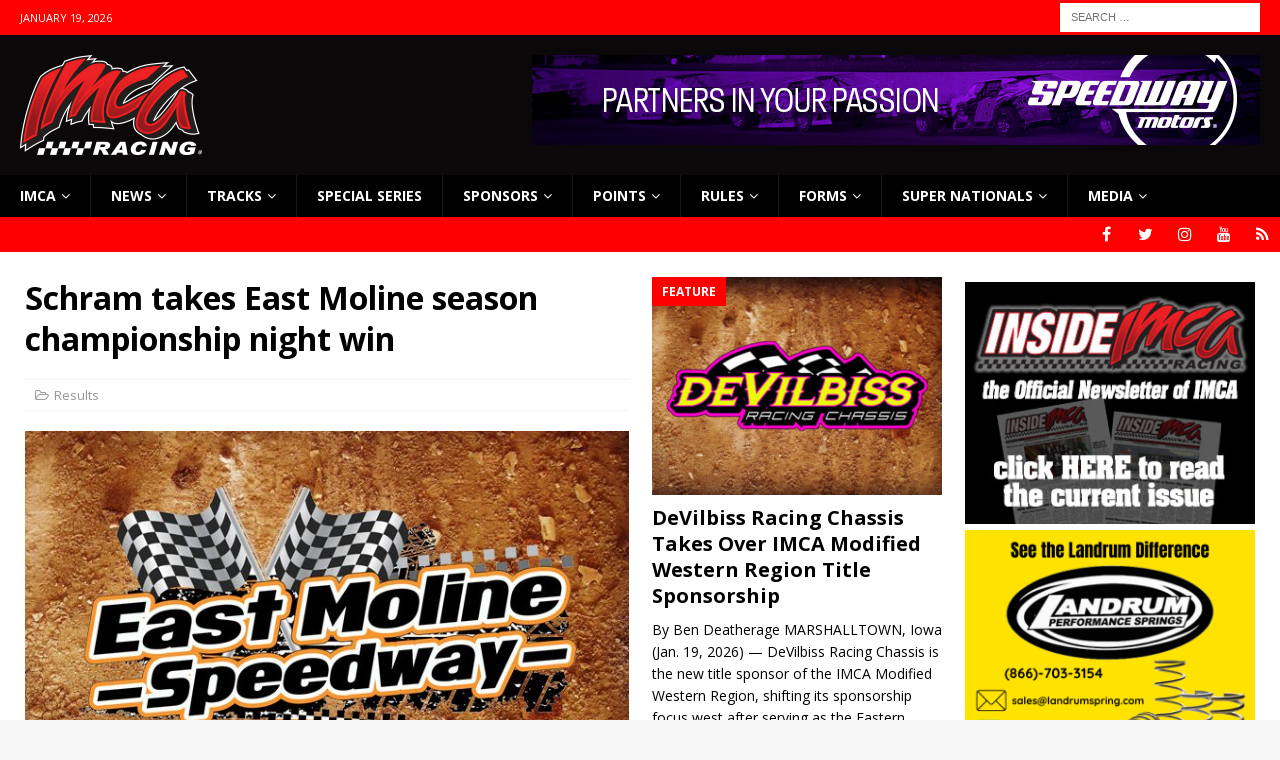

--- FILE ---
content_type: text/html; charset=UTF-8
request_url: https://www.imca.com/2022/08/29/schram-takes-east-moline-season-championship-night-win/
body_size: 20574
content:
<!DOCTYPE html>
<html class="no-js mh-two-sb" lang="en-US">
<head>
<meta charset="UTF-8">
<meta name="viewport" content="width=device-width, initial-scale=1.0">
<link rel="profile" href="http://gmpg.org/xfn/11" />
<meta name='robots' content='index, follow, max-image-preview:large, max-snippet:-1, max-video-preview:-1' />
	<style>img:is([sizes="auto" i], [sizes^="auto," i]) { contain-intrinsic-size: 3000px 1500px }</style>
	
	<!-- This site is optimized with the Yoast SEO Premium plugin v25.9 (Yoast SEO v26.7) - https://yoast.com/wordpress/plugins/seo/ -->
	<title>Schram takes East Moline season championship night win  - IMCA - International Motor Contest Association</title>
	<link rel="canonical" href="https://www.imca.com/2022/08/29/schram-takes-east-moline-season-championship-night-win/" />
	<meta property="og:locale" content="en_US" />
	<meta property="og:type" content="article" />
	<meta property="og:title" content="Schram takes East Moline season championship night win " />
	<meta property="og:description" content="By Rob Hinckley  EAST MOLINE, Ill. (Aug. 28, 2022) – Dustin Schram drove turns three and four of East Moline Speedway a little differently Sunday evening.  Working the steering wheel, he used the upper racing grooves and sped to the 25-lap IMCA Sunoco Late Model season championship feature win. “Wow, we really actually have struggled recently, but put a lot of work into this and here we are,” Schram said in victory lane.&nbsp;&nbsp; Unofficial track champion Jacob Waterman led from the pole until the Colona hotshoe lost control in turn four just a handful of laps from the checkered flag. He ended up fourth.&nbsp; “We had our ups and downs all year,” Waterman said. “We kept trying things on the car and it worked especially on the nights we won. I have a lot of people to thank to make this possible.”&nbsp; The race stayed green even after Waterman fell back and Schram held off a charging Mike Guldenpfennig at the end. Guldenpfennig, Joe Beal, Waterman and Gary Webb rounded out the top five. Travis [Read More]" />
	<meta property="og:url" content="https://www.imca.com/2022/08/29/schram-takes-east-moline-season-championship-night-win/" />
	<meta property="og:site_name" content="IMCA - International Motor Contest Association" />
	<meta property="article:publisher" content="http://www.facebook.com/RACEIMCA" />
	<meta property="article:published_time" content="2022-08-29T16:17:46+00:00" />
	<meta property="og:image" content="https://www.imca.com/wp-content/uploads/2020/03/EastMoline2021.jpg" />
	<meta property="og:image:width" content="640" />
	<meta property="og:image:height" content="480" />
	<meta property="og:image:type" content="image/jpeg" />
	<meta name="author" content="Ryan Clark" />
	<meta name="twitter:card" content="summary_large_image" />
	<meta name="twitter:label1" content="Written by" />
	<meta name="twitter:data1" content="Ryan Clark" />
	<meta name="twitter:label2" content="Est. reading time" />
	<meta name="twitter:data2" content="2 minutes" />
	<script type="application/ld+json" class="yoast-schema-graph">{"@context":"https://schema.org","@graph":[{"@type":"Article","@id":"https://www.imca.com/2022/08/29/schram-takes-east-moline-season-championship-night-win/#article","isPartOf":{"@id":"https://www.imca.com/2022/08/29/schram-takes-east-moline-season-championship-night-win/"},"author":{"name":"Ryan Clark","@id":"https://www.imca.com/#/schema/person/4ea0a61e9bd20c81cf02c892813d3e52"},"headline":"Schram takes East Moline season championship night win ","datePublished":"2022-08-29T16:17:46+00:00","mainEntityOfPage":{"@id":"https://www.imca.com/2022/08/29/schram-takes-east-moline-season-championship-night-win/"},"wordCount":380,"publisher":{"@id":"https://www.imca.com/#organization"},"image":{"@id":"https://www.imca.com/2022/08/29/schram-takes-east-moline-season-championship-night-win/#primaryimage"},"thumbnailUrl":"https://www.imca.com/wp-content/uploads/2020/03/EastMoline2021.jpg","keywords":["eastmolinespeedway"],"articleSection":["Results"],"inLanguage":"en-US"},{"@type":"WebPage","@id":"https://www.imca.com/2022/08/29/schram-takes-east-moline-season-championship-night-win/","url":"https://www.imca.com/2022/08/29/schram-takes-east-moline-season-championship-night-win/","name":"Schram takes East Moline season championship night win  - IMCA - International Motor Contest Association","isPartOf":{"@id":"https://www.imca.com/#website"},"primaryImageOfPage":{"@id":"https://www.imca.com/2022/08/29/schram-takes-east-moline-season-championship-night-win/#primaryimage"},"image":{"@id":"https://www.imca.com/2022/08/29/schram-takes-east-moline-season-championship-night-win/#primaryimage"},"thumbnailUrl":"https://www.imca.com/wp-content/uploads/2020/03/EastMoline2021.jpg","datePublished":"2022-08-29T16:17:46+00:00","breadcrumb":{"@id":"https://www.imca.com/2022/08/29/schram-takes-east-moline-season-championship-night-win/#breadcrumb"},"inLanguage":"en-US","potentialAction":[{"@type":"ReadAction","target":["https://www.imca.com/2022/08/29/schram-takes-east-moline-season-championship-night-win/"]}]},{"@type":"ImageObject","inLanguage":"en-US","@id":"https://www.imca.com/2022/08/29/schram-takes-east-moline-season-championship-night-win/#primaryimage","url":"https://www.imca.com/wp-content/uploads/2020/03/EastMoline2021.jpg","contentUrl":"https://www.imca.com/wp-content/uploads/2020/03/EastMoline2021.jpg","width":640,"height":480},{"@type":"BreadcrumbList","@id":"https://www.imca.com/2022/08/29/schram-takes-east-moline-season-championship-night-win/#breadcrumb","itemListElement":[{"@type":"ListItem","position":1,"name":"Home","item":"https://www.imca.com/home/"},{"@type":"ListItem","position":2,"name":"Newswire","item":"https://www.imca.com/newswire/"},{"@type":"ListItem","position":3,"name":"Schram takes East Moline season championship night win "}]},{"@type":"WebSite","@id":"https://www.imca.com/#website","url":"https://www.imca.com/","name":"IMCA - International Motor Contest Association","description":"Where America Comes to Race","publisher":{"@id":"https://www.imca.com/#organization"},"potentialAction":[{"@type":"SearchAction","target":{"@type":"EntryPoint","urlTemplate":"https://www.imca.com/?s={search_term_string}"},"query-input":{"@type":"PropertyValueSpecification","valueRequired":true,"valueName":"search_term_string"}}],"inLanguage":"en-US"},{"@type":"Organization","@id":"https://www.imca.com/#organization","name":"IMCA Racing","url":"https://www.imca.com/","logo":{"@type":"ImageObject","inLanguage":"en-US","@id":"https://www.imca.com/#/schema/logo/image/","url":"https://www.imca.com/wp-content/uploads/2020/06/imca_logo-1.png","contentUrl":"https://www.imca.com/wp-content/uploads/2020/06/imca_logo-1.png","width":182,"height":100,"caption":"IMCA Racing"},"image":{"@id":"https://www.imca.com/#/schema/logo/image/"},"sameAs":["http://www.facebook.com/RACEIMCA"]},{"@type":"Person","@id":"https://www.imca.com/#/schema/person/4ea0a61e9bd20c81cf02c892813d3e52","name":"Ryan Clark","image":{"@type":"ImageObject","inLanguage":"en-US","@id":"https://www.imca.com/#/schema/person/image/","url":"https://secure.gravatar.com/avatar/8962b74db3dcdf5bbcd7f72c5f3e2d8edeef17dba7c5e9089b0d8a101159dfb2?s=96&d=mm&r=g","contentUrl":"https://secure.gravatar.com/avatar/8962b74db3dcdf5bbcd7f72c5f3e2d8edeef17dba7c5e9089b0d8a101159dfb2?s=96&d=mm&r=g","caption":"Ryan Clark"},"sameAs":["http://www.imca.com"],"url":"https://www.imca.com/author/ryan/"}]}</script>
	<!-- / Yoast SEO Premium plugin. -->


<link rel='dns-prefetch' href='//www.imca.com' />
<link rel='dns-prefetch' href='//fonts.googleapis.com' />
<link rel='dns-prefetch' href='//www.googletagmanager.com' />
<link rel="alternate" type="application/rss+xml" title="IMCA - International Motor Contest Association &raquo; Feed" href="https://www.imca.com/feed/" />
<link rel="alternate" type="application/rss+xml" title="IMCA - International Motor Contest Association &raquo; Comments Feed" href="https://www.imca.com/comments/feed/" />
<script type="text/javascript">
/* <![CDATA[ */
window._wpemojiSettings = {"baseUrl":"https:\/\/s.w.org\/images\/core\/emoji\/16.0.1\/72x72\/","ext":".png","svgUrl":"https:\/\/s.w.org\/images\/core\/emoji\/16.0.1\/svg\/","svgExt":".svg","source":{"concatemoji":"https:\/\/www.imca.com\/wp-includes\/js\/wp-emoji-release.min.js?ver=0d44f9e148b558885ab920f271e7507f"}};
/*! This file is auto-generated */
!function(s,n){var o,i,e;function c(e){try{var t={supportTests:e,timestamp:(new Date).valueOf()};sessionStorage.setItem(o,JSON.stringify(t))}catch(e){}}function p(e,t,n){e.clearRect(0,0,e.canvas.width,e.canvas.height),e.fillText(t,0,0);var t=new Uint32Array(e.getImageData(0,0,e.canvas.width,e.canvas.height).data),a=(e.clearRect(0,0,e.canvas.width,e.canvas.height),e.fillText(n,0,0),new Uint32Array(e.getImageData(0,0,e.canvas.width,e.canvas.height).data));return t.every(function(e,t){return e===a[t]})}function u(e,t){e.clearRect(0,0,e.canvas.width,e.canvas.height),e.fillText(t,0,0);for(var n=e.getImageData(16,16,1,1),a=0;a<n.data.length;a++)if(0!==n.data[a])return!1;return!0}function f(e,t,n,a){switch(t){case"flag":return n(e,"\ud83c\udff3\ufe0f\u200d\u26a7\ufe0f","\ud83c\udff3\ufe0f\u200b\u26a7\ufe0f")?!1:!n(e,"\ud83c\udde8\ud83c\uddf6","\ud83c\udde8\u200b\ud83c\uddf6")&&!n(e,"\ud83c\udff4\udb40\udc67\udb40\udc62\udb40\udc65\udb40\udc6e\udb40\udc67\udb40\udc7f","\ud83c\udff4\u200b\udb40\udc67\u200b\udb40\udc62\u200b\udb40\udc65\u200b\udb40\udc6e\u200b\udb40\udc67\u200b\udb40\udc7f");case"emoji":return!a(e,"\ud83e\udedf")}return!1}function g(e,t,n,a){var r="undefined"!=typeof WorkerGlobalScope&&self instanceof WorkerGlobalScope?new OffscreenCanvas(300,150):s.createElement("canvas"),o=r.getContext("2d",{willReadFrequently:!0}),i=(o.textBaseline="top",o.font="600 32px Arial",{});return e.forEach(function(e){i[e]=t(o,e,n,a)}),i}function t(e){var t=s.createElement("script");t.src=e,t.defer=!0,s.head.appendChild(t)}"undefined"!=typeof Promise&&(o="wpEmojiSettingsSupports",i=["flag","emoji"],n.supports={everything:!0,everythingExceptFlag:!0},e=new Promise(function(e){s.addEventListener("DOMContentLoaded",e,{once:!0})}),new Promise(function(t){var n=function(){try{var e=JSON.parse(sessionStorage.getItem(o));if("object"==typeof e&&"number"==typeof e.timestamp&&(new Date).valueOf()<e.timestamp+604800&&"object"==typeof e.supportTests)return e.supportTests}catch(e){}return null}();if(!n){if("undefined"!=typeof Worker&&"undefined"!=typeof OffscreenCanvas&&"undefined"!=typeof URL&&URL.createObjectURL&&"undefined"!=typeof Blob)try{var e="postMessage("+g.toString()+"("+[JSON.stringify(i),f.toString(),p.toString(),u.toString()].join(",")+"));",a=new Blob([e],{type:"text/javascript"}),r=new Worker(URL.createObjectURL(a),{name:"wpTestEmojiSupports"});return void(r.onmessage=function(e){c(n=e.data),r.terminate(),t(n)})}catch(e){}c(n=g(i,f,p,u))}t(n)}).then(function(e){for(var t in e)n.supports[t]=e[t],n.supports.everything=n.supports.everything&&n.supports[t],"flag"!==t&&(n.supports.everythingExceptFlag=n.supports.everythingExceptFlag&&n.supports[t]);n.supports.everythingExceptFlag=n.supports.everythingExceptFlag&&!n.supports.flag,n.DOMReady=!1,n.readyCallback=function(){n.DOMReady=!0}}).then(function(){return e}).then(function(){var e;n.supports.everything||(n.readyCallback(),(e=n.source||{}).concatemoji?t(e.concatemoji):e.wpemoji&&e.twemoji&&(t(e.twemoji),t(e.wpemoji)))}))}((window,document),window._wpemojiSettings);
/* ]]> */
</script>
<style id='wp-emoji-styles-inline-css' type='text/css'>

	img.wp-smiley, img.emoji {
		display: inline !important;
		border: none !important;
		box-shadow: none !important;
		height: 1em !important;
		width: 1em !important;
		margin: 0 0.07em !important;
		vertical-align: -0.1em !important;
		background: none !important;
		padding: 0 !important;
	}
</style>
<link rel='stylesheet' id='wp-block-library-css' href='https://www.imca.com/wp-includes/css/dist/block-library/style.min.css?ver=0d44f9e148b558885ab920f271e7507f' type='text/css' media='all' />
<style id='classic-theme-styles-inline-css' type='text/css'>
/*! This file is auto-generated */
.wp-block-button__link{color:#fff;background-color:#32373c;border-radius:9999px;box-shadow:none;text-decoration:none;padding:calc(.667em + 2px) calc(1.333em + 2px);font-size:1.125em}.wp-block-file__button{background:#32373c;color:#fff;text-decoration:none}
</style>
<link rel='stylesheet' id='awsm-ead-public-css' href='https://www.imca.com/wp-content/plugins/embed-any-document/css/embed-public.min.css?ver=2.7.12' type='text/css' media='all' />
<style id='global-styles-inline-css' type='text/css'>
:root{--wp--preset--aspect-ratio--square: 1;--wp--preset--aspect-ratio--4-3: 4/3;--wp--preset--aspect-ratio--3-4: 3/4;--wp--preset--aspect-ratio--3-2: 3/2;--wp--preset--aspect-ratio--2-3: 2/3;--wp--preset--aspect-ratio--16-9: 16/9;--wp--preset--aspect-ratio--9-16: 9/16;--wp--preset--color--black: #000000;--wp--preset--color--cyan-bluish-gray: #abb8c3;--wp--preset--color--white: #ffffff;--wp--preset--color--pale-pink: #f78da7;--wp--preset--color--vivid-red: #cf2e2e;--wp--preset--color--luminous-vivid-orange: #ff6900;--wp--preset--color--luminous-vivid-amber: #fcb900;--wp--preset--color--light-green-cyan: #7bdcb5;--wp--preset--color--vivid-green-cyan: #00d084;--wp--preset--color--pale-cyan-blue: #8ed1fc;--wp--preset--color--vivid-cyan-blue: #0693e3;--wp--preset--color--vivid-purple: #9b51e0;--wp--preset--gradient--vivid-cyan-blue-to-vivid-purple: linear-gradient(135deg,rgba(6,147,227,1) 0%,rgb(155,81,224) 100%);--wp--preset--gradient--light-green-cyan-to-vivid-green-cyan: linear-gradient(135deg,rgb(122,220,180) 0%,rgb(0,208,130) 100%);--wp--preset--gradient--luminous-vivid-amber-to-luminous-vivid-orange: linear-gradient(135deg,rgba(252,185,0,1) 0%,rgba(255,105,0,1) 100%);--wp--preset--gradient--luminous-vivid-orange-to-vivid-red: linear-gradient(135deg,rgba(255,105,0,1) 0%,rgb(207,46,46) 100%);--wp--preset--gradient--very-light-gray-to-cyan-bluish-gray: linear-gradient(135deg,rgb(238,238,238) 0%,rgb(169,184,195) 100%);--wp--preset--gradient--cool-to-warm-spectrum: linear-gradient(135deg,rgb(74,234,220) 0%,rgb(151,120,209) 20%,rgb(207,42,186) 40%,rgb(238,44,130) 60%,rgb(251,105,98) 80%,rgb(254,248,76) 100%);--wp--preset--gradient--blush-light-purple: linear-gradient(135deg,rgb(255,206,236) 0%,rgb(152,150,240) 100%);--wp--preset--gradient--blush-bordeaux: linear-gradient(135deg,rgb(254,205,165) 0%,rgb(254,45,45) 50%,rgb(107,0,62) 100%);--wp--preset--gradient--luminous-dusk: linear-gradient(135deg,rgb(255,203,112) 0%,rgb(199,81,192) 50%,rgb(65,88,208) 100%);--wp--preset--gradient--pale-ocean: linear-gradient(135deg,rgb(255,245,203) 0%,rgb(182,227,212) 50%,rgb(51,167,181) 100%);--wp--preset--gradient--electric-grass: linear-gradient(135deg,rgb(202,248,128) 0%,rgb(113,206,126) 100%);--wp--preset--gradient--midnight: linear-gradient(135deg,rgb(2,3,129) 0%,rgb(40,116,252) 100%);--wp--preset--font-size--small: 13px;--wp--preset--font-size--medium: 20px;--wp--preset--font-size--large: 36px;--wp--preset--font-size--x-large: 42px;--wp--preset--spacing--20: 0.44rem;--wp--preset--spacing--30: 0.67rem;--wp--preset--spacing--40: 1rem;--wp--preset--spacing--50: 1.5rem;--wp--preset--spacing--60: 2.25rem;--wp--preset--spacing--70: 3.38rem;--wp--preset--spacing--80: 5.06rem;--wp--preset--shadow--natural: 6px 6px 9px rgba(0, 0, 0, 0.2);--wp--preset--shadow--deep: 12px 12px 50px rgba(0, 0, 0, 0.4);--wp--preset--shadow--sharp: 6px 6px 0px rgba(0, 0, 0, 0.2);--wp--preset--shadow--outlined: 6px 6px 0px -3px rgba(255, 255, 255, 1), 6px 6px rgba(0, 0, 0, 1);--wp--preset--shadow--crisp: 6px 6px 0px rgba(0, 0, 0, 1);}:where(.is-layout-flex){gap: 0.5em;}:where(.is-layout-grid){gap: 0.5em;}body .is-layout-flex{display: flex;}.is-layout-flex{flex-wrap: wrap;align-items: center;}.is-layout-flex > :is(*, div){margin: 0;}body .is-layout-grid{display: grid;}.is-layout-grid > :is(*, div){margin: 0;}:where(.wp-block-columns.is-layout-flex){gap: 2em;}:where(.wp-block-columns.is-layout-grid){gap: 2em;}:where(.wp-block-post-template.is-layout-flex){gap: 1.25em;}:where(.wp-block-post-template.is-layout-grid){gap: 1.25em;}.has-black-color{color: var(--wp--preset--color--black) !important;}.has-cyan-bluish-gray-color{color: var(--wp--preset--color--cyan-bluish-gray) !important;}.has-white-color{color: var(--wp--preset--color--white) !important;}.has-pale-pink-color{color: var(--wp--preset--color--pale-pink) !important;}.has-vivid-red-color{color: var(--wp--preset--color--vivid-red) !important;}.has-luminous-vivid-orange-color{color: var(--wp--preset--color--luminous-vivid-orange) !important;}.has-luminous-vivid-amber-color{color: var(--wp--preset--color--luminous-vivid-amber) !important;}.has-light-green-cyan-color{color: var(--wp--preset--color--light-green-cyan) !important;}.has-vivid-green-cyan-color{color: var(--wp--preset--color--vivid-green-cyan) !important;}.has-pale-cyan-blue-color{color: var(--wp--preset--color--pale-cyan-blue) !important;}.has-vivid-cyan-blue-color{color: var(--wp--preset--color--vivid-cyan-blue) !important;}.has-vivid-purple-color{color: var(--wp--preset--color--vivid-purple) !important;}.has-black-background-color{background-color: var(--wp--preset--color--black) !important;}.has-cyan-bluish-gray-background-color{background-color: var(--wp--preset--color--cyan-bluish-gray) !important;}.has-white-background-color{background-color: var(--wp--preset--color--white) !important;}.has-pale-pink-background-color{background-color: var(--wp--preset--color--pale-pink) !important;}.has-vivid-red-background-color{background-color: var(--wp--preset--color--vivid-red) !important;}.has-luminous-vivid-orange-background-color{background-color: var(--wp--preset--color--luminous-vivid-orange) !important;}.has-luminous-vivid-amber-background-color{background-color: var(--wp--preset--color--luminous-vivid-amber) !important;}.has-light-green-cyan-background-color{background-color: var(--wp--preset--color--light-green-cyan) !important;}.has-vivid-green-cyan-background-color{background-color: var(--wp--preset--color--vivid-green-cyan) !important;}.has-pale-cyan-blue-background-color{background-color: var(--wp--preset--color--pale-cyan-blue) !important;}.has-vivid-cyan-blue-background-color{background-color: var(--wp--preset--color--vivid-cyan-blue) !important;}.has-vivid-purple-background-color{background-color: var(--wp--preset--color--vivid-purple) !important;}.has-black-border-color{border-color: var(--wp--preset--color--black) !important;}.has-cyan-bluish-gray-border-color{border-color: var(--wp--preset--color--cyan-bluish-gray) !important;}.has-white-border-color{border-color: var(--wp--preset--color--white) !important;}.has-pale-pink-border-color{border-color: var(--wp--preset--color--pale-pink) !important;}.has-vivid-red-border-color{border-color: var(--wp--preset--color--vivid-red) !important;}.has-luminous-vivid-orange-border-color{border-color: var(--wp--preset--color--luminous-vivid-orange) !important;}.has-luminous-vivid-amber-border-color{border-color: var(--wp--preset--color--luminous-vivid-amber) !important;}.has-light-green-cyan-border-color{border-color: var(--wp--preset--color--light-green-cyan) !important;}.has-vivid-green-cyan-border-color{border-color: var(--wp--preset--color--vivid-green-cyan) !important;}.has-pale-cyan-blue-border-color{border-color: var(--wp--preset--color--pale-cyan-blue) !important;}.has-vivid-cyan-blue-border-color{border-color: var(--wp--preset--color--vivid-cyan-blue) !important;}.has-vivid-purple-border-color{border-color: var(--wp--preset--color--vivid-purple) !important;}.has-vivid-cyan-blue-to-vivid-purple-gradient-background{background: var(--wp--preset--gradient--vivid-cyan-blue-to-vivid-purple) !important;}.has-light-green-cyan-to-vivid-green-cyan-gradient-background{background: var(--wp--preset--gradient--light-green-cyan-to-vivid-green-cyan) !important;}.has-luminous-vivid-amber-to-luminous-vivid-orange-gradient-background{background: var(--wp--preset--gradient--luminous-vivid-amber-to-luminous-vivid-orange) !important;}.has-luminous-vivid-orange-to-vivid-red-gradient-background{background: var(--wp--preset--gradient--luminous-vivid-orange-to-vivid-red) !important;}.has-very-light-gray-to-cyan-bluish-gray-gradient-background{background: var(--wp--preset--gradient--very-light-gray-to-cyan-bluish-gray) !important;}.has-cool-to-warm-spectrum-gradient-background{background: var(--wp--preset--gradient--cool-to-warm-spectrum) !important;}.has-blush-light-purple-gradient-background{background: var(--wp--preset--gradient--blush-light-purple) !important;}.has-blush-bordeaux-gradient-background{background: var(--wp--preset--gradient--blush-bordeaux) !important;}.has-luminous-dusk-gradient-background{background: var(--wp--preset--gradient--luminous-dusk) !important;}.has-pale-ocean-gradient-background{background: var(--wp--preset--gradient--pale-ocean) !important;}.has-electric-grass-gradient-background{background: var(--wp--preset--gradient--electric-grass) !important;}.has-midnight-gradient-background{background: var(--wp--preset--gradient--midnight) !important;}.has-small-font-size{font-size: var(--wp--preset--font-size--small) !important;}.has-medium-font-size{font-size: var(--wp--preset--font-size--medium) !important;}.has-large-font-size{font-size: var(--wp--preset--font-size--large) !important;}.has-x-large-font-size{font-size: var(--wp--preset--font-size--x-large) !important;}
:where(.wp-block-post-template.is-layout-flex){gap: 1.25em;}:where(.wp-block-post-template.is-layout-grid){gap: 1.25em;}
:where(.wp-block-columns.is-layout-flex){gap: 2em;}:where(.wp-block-columns.is-layout-grid){gap: 2em;}
:root :where(.wp-block-pullquote){font-size: 1.5em;line-height: 1.6;}
</style>
<link rel='stylesheet' id='gravityview_az_entry_filter-css' href='https://www.imca.com/wp-content/plugins/gravityview-az-filters/assets/css/gravityview-az-filters.css?ver=0d44f9e148b558885ab920f271e7507f' type='text/css' media='all' />
<link rel='stylesheet' id='gravityview-featured-entries-css' href='https://www.imca.com/wp-content/plugins/gravityview-featured-entries/assets/css/featured-entries.css?ver=2.0.9' type='text/css' media='all' />
<link rel='stylesheet' id='mh-magazine-css' href='https://www.imca.com/wp-content/themes/mh-magazine/style.css?ver=3.6.1' type='text/css' media='all' />
<link rel='stylesheet' id='mh-font-awesome-css' href='https://www.imca.com/wp-content/themes/mh-magazine/includes/font-awesome.min.css' type='text/css' media='all' />
<link rel='stylesheet' id='mh-google-fonts-css' href='https://fonts.googleapis.com/css?family=Open+Sans:300,400,400italic,600,700' type='text/css' media='all' />
<script type="text/javascript" src="https://www.imca.com/wp-includes/js/jquery/jquery.min.js?ver=3.7.1" id="jquery-core-js"></script>
<script type="text/javascript" src="https://www.imca.com/wp-includes/js/jquery/jquery-migrate.min.js?ver=3.4.1" id="jquery-migrate-js"></script>
<script type="text/javascript" src="https://www.imca.com/wp-content/themes/mh-magazine/js/scripts.js?ver=3.6.1" id="mh-scripts-js"></script>
<link rel="https://api.w.org/" href="https://www.imca.com/wp-json/" /><link rel="alternate" title="JSON" type="application/json" href="https://www.imca.com/wp-json/wp/v2/posts/47342" /><link rel="EditURI" type="application/rsd+xml" title="RSD" href="https://www.imca.com/xmlrpc.php?rsd" />

<link rel='shortlink' href='https://www.imca.com/?p=47342' />
<link rel="alternate" title="oEmbed (JSON)" type="application/json+oembed" href="https://www.imca.com/wp-json/oembed/1.0/embed?url=https%3A%2F%2Fwww.imca.com%2F2022%2F08%2F29%2Fschram-takes-east-moline-season-championship-night-win%2F" />
<link rel="alternate" title="oEmbed (XML)" type="text/xml+oembed" href="https://www.imca.com/wp-json/oembed/1.0/embed?url=https%3A%2F%2Fwww.imca.com%2F2022%2F08%2F29%2Fschram-takes-east-moline-season-championship-night-win%2F&#038;format=xml" />

<!-- This site is using AdRotate v5.17.2 to display their advertisements - https://ajdg.solutions/ -->
<!-- AdRotate CSS -->
<style type="text/css" media="screen">
	.g { margin:0px; padding:0px; overflow:hidden; line-height:1; zoom:1; }
	.g img { height:auto; }
	.g-col { position:relative; float:left; }
	.g-col:first-child { margin-left: 0; }
	.g-col:last-child { margin-right: 0; }
	.g-1 { min-width:1px; max-width:302px; }
	.b-1 { margin:5px 1px 1px 1px; }
	@media only screen and (max-width: 480px) {
		.g-col, .g-dyn, .g-single { width:100%; margin-left:0; margin-right:0; }
	}
.adrotate_widgets, .ajdg_bnnrwidgets, .ajdg_grpwidgets { overflow:hidden; padding:0; }
</style>
<!-- /AdRotate CSS -->

<meta name="generator" content="Site Kit by Google 1.170.0" /><script type="text/javascript">
(function(url){
	if(/(?:Chrome\/26\.0\.1410\.63 Safari\/537\.31|WordfenceTestMonBot)/.test(navigator.userAgent)){ return; }
	var addEvent = function(evt, handler) {
		if (window.addEventListener) {
			document.addEventListener(evt, handler, false);
		} else if (window.attachEvent) {
			document.attachEvent('on' + evt, handler);
		}
	};
	var removeEvent = function(evt, handler) {
		if (window.removeEventListener) {
			document.removeEventListener(evt, handler, false);
		} else if (window.detachEvent) {
			document.detachEvent('on' + evt, handler);
		}
	};
	var evts = 'contextmenu dblclick drag dragend dragenter dragleave dragover dragstart drop keydown keypress keyup mousedown mousemove mouseout mouseover mouseup mousewheel scroll'.split(' ');
	var logHuman = function() {
		if (window.wfLogHumanRan) { return; }
		window.wfLogHumanRan = true;
		var wfscr = document.createElement('script');
		wfscr.type = 'text/javascript';
		wfscr.async = true;
		wfscr.src = url + '&r=' + Math.random();
		(document.getElementsByTagName('head')[0]||document.getElementsByTagName('body')[0]).appendChild(wfscr);
		for (var i = 0; i < evts.length; i++) {
			removeEvent(evts[i], logHuman);
		}
	};
	for (var i = 0; i < evts.length; i++) {
		addEvent(evts[i], logHuman);
	}
})('//www.imca.com/?wordfence_lh=1&hid=27C608FC0584C573492A92C5D0627014');
</script><style type="text/css">
.mh-header { background: #0a0808; }
.mh-navigation li:hover, .mh-navigation ul li:hover > ul, .mh-main-nav-wrap, .mh-main-nav, .mh-social-nav li a:hover, .entry-tags li, .mh-slider-caption, .mh-widget-layout8 .mh-widget-title .mh-footer-widget-title-inner, .mh-widget-col-1 .mh-slider-caption, .mh-widget-col-1 .mh-posts-lineup-caption, .mh-carousel-layout1, .mh-spotlight-widget, .mh-social-widget li a, .mh-author-bio-widget, .mh-footer-widget .mh-tab-comment-excerpt, .mh-nip-item:hover .mh-nip-overlay, .mh-widget .tagcloud a, .mh-footer-widget .tagcloud a, .mh-footer, .mh-copyright-wrap, input[type=submit]:hover, #infinite-handle span:hover { background: #000000; }
.mh-extra-nav-bg { background: rgba(0, 0, 0, 0.2); }
.mh-slider-caption, .mh-posts-stacked-title, .mh-posts-lineup-caption { background: #000000; background: rgba(0, 0, 0, 0.8); }
@media screen and (max-width: 900px) { #mh-mobile .mh-slider-caption, #mh-mobile .mh-posts-lineup-caption { background: rgba(0, 0, 0, 1); } }
.slicknav_menu, .slicknav_nav ul, #mh-mobile .mh-footer-widget .mh-posts-stacked-overlay { border-color: #000000; }
.mh-copyright, .mh-copyright a { color: #fff; }
.mh-widget-layout4 .mh-widget-title { background: #ff0000; background: rgba(255, 0, 0, 0.6); }
.mh-preheader, .mh-wide-layout .mh-subheader, .mh-ticker-title, .mh-main-nav li:hover, .mh-footer-nav, .slicknav_menu, .slicknav_btn, .slicknav_nav .slicknav_item:hover, .slicknav_nav a:hover, .mh-back-to-top, .mh-subheading, .entry-tags .fa, .entry-tags li:hover, .mh-widget-layout2 .mh-widget-title, .mh-widget-layout4 .mh-widget-title-inner, .mh-widget-layout4 .mh-footer-widget-title, .mh-widget-layout5 .mh-widget-title-inner, .mh-widget-layout6 .mh-widget-title, #mh-mobile .flex-control-paging li a.flex-active, .mh-image-caption, .mh-carousel-layout1 .mh-carousel-caption, .mh-tab-button.active, .mh-tab-button.active:hover, .mh-footer-widget .mh-tab-button.active, .mh-social-widget li:hover a, .mh-footer-widget .mh-social-widget li a, .mh-footer-widget .mh-author-bio-widget, .tagcloud a:hover, .mh-widget .tagcloud a:hover, .mh-footer-widget .tagcloud a:hover, .mh-posts-stacked-meta, .page-numbers:hover, .mh-loop-pagination .current, .mh-comments-pagination .current, .pagelink, a:hover .pagelink, input[type=submit], #infinite-handle span { background: #ff0000; }
.mh-main-nav-wrap .slicknav_nav ul, blockquote, .mh-widget-layout1 .mh-widget-title, .mh-widget-layout3 .mh-widget-title, .mh-widget-layout5 .mh-widget-title, .mh-widget-layout8 .mh-widget-title:after, #mh-mobile .mh-slider-caption, .mh-carousel-layout1, .mh-spotlight-widget, .mh-author-bio-widget, .mh-author-bio-title, .mh-author-bio-image-frame, .mh-video-widget, .mh-tab-buttons, .bypostauthor .mh-comment-meta, textarea:hover, input[type=text]:hover, input[type=email]:hover, input[type=tel]:hover, input[type=url]:hover { border-color: #ff0000; }
.mh-dropcap, .mh-carousel-layout1 .flex-direction-nav a, .mh-carousel-layout2 .mh-carousel-caption, .mh-posts-digest-small-category, .mh-posts-lineup-more, .bypostauthor .mh-comment-meta-author:after, .mh-comment-meta-links .comment-reply-link:before, #respond #cancel-comment-reply-link:before { color: #ff0000; }
</style>
<!--[if lt IE 9]>
<script src="https://www.imca.com/wp-content/themes/mh-magazine/js/css3-mediaqueries.js"></script>
<![endif]-->
<style type="text/css" id="custom-background-css">
body.custom-background { background-image: url("https://www.imca.com/wp-content/uploads/2016/06/IMCABACK.jpg"); background-position: center top; background-size: auto; background-repeat: no-repeat; background-attachment: fixed; }
</style>
	<link rel="icon" href="https://www.imca.com/wp-content/uploads/2016/06/cropped-IMCA_COM_640DIRT-32x32.jpg" sizes="32x32" />
<link rel="icon" href="https://www.imca.com/wp-content/uploads/2016/06/cropped-IMCA_COM_640DIRT-192x192.jpg" sizes="192x192" />
<link rel="apple-touch-icon" href="https://www.imca.com/wp-content/uploads/2016/06/cropped-IMCA_COM_640DIRT-180x180.jpg" />
<meta name="msapplication-TileImage" content="https://www.imca.com/wp-content/uploads/2016/06/cropped-IMCA_COM_640DIRT-270x270.jpg" />
</head>
<body id="mh-mobile" class="wp-singular post-template-default single single-post postid-47342 single-format-standard custom-background wp-custom-logo wp-theme-mh-magazine mh-wide-layout mh-right-sb mh-loop-layout5 mh-widget-layout5" itemscope="itemscope" itemtype="http://schema.org/WebPage">
<div class="mh-header-nav-mobile clearfix"></div>
	<div class="mh-preheader">
    	<div class="mh-container mh-container-inner mh-row clearfix">
							<div class="mh-header-bar-content mh-header-bar-top-left mh-col-2-3 clearfix">
											<div class="mh-header-date mh-header-date-top">
							January 19, 2026						</div>
									</div>
										<div class="mh-header-bar-content mh-header-bar-top-right mh-col-1-3 clearfix">
											<aside class="mh-header-search mh-header-search-top">
							<form role="search" method="get" class="search-form" action="https://www.imca.com/">
				<label>
					<span class="screen-reader-text">Search for:</span>
					<input type="search" class="search-field" placeholder="Search &hellip;" value="" name="s" />
				</label>
				<input type="submit" class="search-submit" value="Search" />
			</form>						</aside>
									</div>
					</div>
	</div>
<header class="mh-header" itemscope="itemscope" itemtype="http://schema.org/WPHeader">
	<div class="mh-container mh-container-inner clearfix">
		<div class="mh-custom-header clearfix">
<div class="mh-header-columns mh-row clearfix">
<div class="mh-col-1-3 mh-site-identity">
<div class="mh-site-logo" role="banner" itemscope="itemscope" itemtype="http://schema.org/Brand">
<a href="https://www.imca.com/" class="custom-logo-link" rel="home"><img width="182" height="100" src="https://www.imca.com/wp-content/uploads/2020/06/imca_logo-1.png" class="custom-logo" alt="IMCA &#8211; International Motor Contest Association" decoding="async" /></a></div>
</div>
<aside class="mh-col-2-3 mh-header-widget-2">
<div id="block-8" class="mh-widget mh-header-2 widget_block"><div class="g g-6"><div class="g-single a-30"><a class="gofollow" data-track="MzAsNiw2MA==" href="https://www.speedwaymotors.com/oval-track?utm_source=marketing&utm_medium=banner&utm_campaign=imca&utm_content=banner">
<img decoding="async" src="https://www.imca.com/wp-content/uploads/2020/10/728x90.jpg" /></a></div></div></div></aside>
</div>
</div>
	</div>
	<div class="mh-main-nav-wrap">
		<nav class="mh-navigation mh-main-nav mh-container mh-container-inner clearfix" itemscope="itemscope" itemtype="http://schema.org/SiteNavigationElement">
			<div class="menu-main-container"><ul id="menu-main" class="menu"><li id="menu-item-47" class="menu-item menu-item-type-post_type menu-item-object-page menu-item-has-children menu-item-47"><a href="http://www.imca.com">IMCA</a>
<ul class="sub-menu">
	<li id="menu-item-48" class="menu-item menu-item-type-post_type menu-item-object-page menu-item-48"><a href="https://www.imca.com/imca/about/">About</a></li>
	<li id="menu-item-80" class="menu-item menu-item-type-post_type menu-item-object-page menu-item-80"><a href="https://www.imca.com/imca/contact/">Contact</a></li>
	<li id="menu-item-4149" class="menu-item menu-item-type-post_type menu-item-object-gravityview menu-item-4149"><a href="https://www.imca.com/view/divisions/">Divisions</a></li>
	<li id="menu-item-39144" class="menu-item menu-item-type-post_type menu-item-object-page menu-item-39144"><a href="https://www.imca.com/imca-logos/">Logos</a></li>
	<li id="menu-item-4150" class="menu-item menu-item-type-post_type menu-item-object-gravityview menu-item-4150"><a href="https://www.imca.com/view/series/">Series</a></li>
	<li id="menu-item-10612" class="menu-item menu-item-type-post_type menu-item-object-page menu-item-10612"><a href="https://www.imca.com/imca/souvenirs/">Souvenirs</a></li>
	<li id="menu-item-48161" class="menu-item menu-item-type-post_type menu-item-object-page menu-item-48161"><a href="https://www.imca.com/staff/">IMCA Team Members</a></li>
</ul>
</li>
<li id="menu-item-11920" class="menu-item menu-item-type-taxonomy menu-item-object-category current-post-ancestor menu-item-has-children menu-item-11920"><a href="https://www.imca.com/category/news/">News</a>
<ul class="sub-menu">
	<li id="menu-item-55015" class="menu-item menu-item-type-post_type menu-item-object-page menu-item-55015"><a href="https://www.imca.com/feature-stories/">Feature Stories</a></li>
	<li id="menu-item-48716" class="menu-item menu-item-type-post_type menu-item-object-page menu-item-48716"><a href="https://www.imca.com/newswire/hobby-stock-news/">Hobby Stock News</a></li>
	<li id="menu-item-48709" class="menu-item menu-item-type-post_type menu-item-object-page menu-item-48709"><a href="https://www.imca.com/late-model-news/">Late Model News</a></li>
	<li id="menu-item-48685" class="menu-item menu-item-type-post_type menu-item-object-page menu-item-48685"><a href="https://www.imca.com/newswire/modified-news/">Modified News</a></li>
	<li id="menu-item-48712" class="menu-item menu-item-type-post_type menu-item-object-page menu-item-48712"><a href="https://www.imca.com/newswire/northern-sportmod-news/">Northern SportMod News</a></li>
	<li id="menu-item-48711" class="menu-item menu-item-type-post_type menu-item-object-page menu-item-48711"><a href="https://www.imca.com/newswire/southern-sportmod-news/">Southern SportMod News</a></li>
	<li id="menu-item-48708" class="menu-item menu-item-type-post_type menu-item-object-page menu-item-48708"><a href="https://www.imca.com/newswire/sprint-car-news/">Sprint Car News</a></li>
	<li id="menu-item-48719" class="menu-item menu-item-type-post_type menu-item-object-page menu-item-48719"><a href="https://www.imca.com/newswire/sponsor-news/">Sponsor News</a></li>
	<li id="menu-item-48710" class="menu-item menu-item-type-post_type menu-item-object-page menu-item-48710"><a href="https://www.imca.com/newswire/sport-compact-news/">Sport Compact News</a></li>
	<li id="menu-item-48707" class="menu-item menu-item-type-post_type menu-item-object-page menu-item-48707"><a href="https://www.imca.com/newswire/stars-mod-lite-news/">Stars Mod Lite News</a></li>
	<li id="menu-item-48713" class="menu-item menu-item-type-post_type menu-item-object-page menu-item-48713"><a href="https://www.imca.com/newswire/stock-car-news/">Stock Car News</a></li>
</ul>
</li>
<li id="menu-item-31966" class="menu-item menu-item-type-custom menu-item-object-custom menu-item-has-children menu-item-31966"><a href="https://www.imca.com/view/trackdirectorymap/">Tracks</a>
<ul class="sub-menu">
	<li id="menu-item-31965" class="menu-item menu-item-type-custom menu-item-object-custom menu-item-31965"><a href="https://www.imca.com/view/track-directory/">Track Directory A-Z</a></li>
	<li id="menu-item-31964" class="menu-item menu-item-type-custom menu-item-object-custom menu-item-31964"><a href="https://www.imca.com/view/trackdirectorymap/">Track Directory Map</a></li>
</ul>
</li>
<li id="menu-item-29928" class="menu-item menu-item-type-custom menu-item-object-custom menu-item-29928"><a href="https://www.imca.com/view/series/">Special Series</a></li>
<li id="menu-item-3081" class="menu-item menu-item-type-post_type menu-item-object-gravityview menu-item-has-children menu-item-3081"><a href="https://www.imca.com/view/partners/">Sponsors</a>
<ul class="sub-menu">
	<li id="menu-item-30187" class="menu-item menu-item-type-custom menu-item-object-custom menu-item-30187"><a href="https://www.imca.com/view/partners/">Sponsors</a></li>
</ul>
</li>
<li id="menu-item-50" class="menu-item menu-item-type-post_type menu-item-object-page menu-item-has-children menu-item-50"><a href="https://www.imca.com/points/">Points</a>
<ul class="sub-menu">
	<li id="menu-item-135" class="menu-item menu-item-type-post_type menu-item-object-page menu-item-has-children menu-item-135"><a href="https://www.imca.com/points/modified-points/">Modified Points</a>
	<ul class="sub-menu">
		<li id="menu-item-12862" class="menu-item menu-item-type-post_type menu-item-object-page menu-item-12862"><a href="https://www.imca.com/points/modified-points/modified-national-points/">National Points</a></li>
		<li id="menu-item-13087" class="menu-item menu-item-type-post_type menu-item-object-page menu-item-13087"><a href="https://www.imca.com/points/modified-points/modified-regional-points/">Regional Points</a></li>
		<li id="menu-item-13111" class="menu-item menu-item-type-post_type menu-item-object-page menu-item-13111"><a href="https://www.imca.com/points/modified-points/modified-state-points/">State Points</a></li>
		<li id="menu-item-13115" class="menu-item menu-item-type-post_type menu-item-object-page menu-item-13115"><a href="https://www.imca.com/points/modified-points/modified-rookie-national-points/">Rookie National Points</a></li>
		<li id="menu-item-13116" class="menu-item menu-item-type-post_type menu-item-object-page menu-item-13116"><a href="https://www.imca.com/points/modified-points/modified-rookie-regional-points/">Rookie Regional Points</a></li>
	</ul>
</li>
	<li id="menu-item-138" class="menu-item menu-item-type-post_type menu-item-object-page menu-item-has-children menu-item-138"><a href="https://www.imca.com/points/stock-car-points/">Stock Car Points</a>
	<ul class="sub-menu">
		<li id="menu-item-12881" class="menu-item menu-item-type-post_type menu-item-object-page menu-item-12881"><a href="https://www.imca.com/points/stock-car-points/stock-car-national-points/">National Points</a></li>
		<li id="menu-item-13092" class="menu-item menu-item-type-post_type menu-item-object-page menu-item-13092"><a href="https://www.imca.com/points/stock-car-points/stock-car-regional-points/">Regional Points</a></li>
		<li id="menu-item-13108" class="menu-item menu-item-type-post_type menu-item-object-page menu-item-13108"><a href="https://www.imca.com/points/stock-car-points/stock-car-state-points/">State Points</a></li>
		<li id="menu-item-13128" class="menu-item menu-item-type-post_type menu-item-object-page menu-item-13128"><a href="https://www.imca.com/points/stock-car-points/stock-car-rookie-national-points/">Rookie National Points</a></li>
		<li id="menu-item-13127" class="menu-item menu-item-type-post_type menu-item-object-page menu-item-13127"><a href="https://www.imca.com/points/stock-car-points/stock-car-rookie-regional-points/">Rookie Regional Points</a></li>
	</ul>
</li>
	<li id="menu-item-137" class="menu-item menu-item-type-post_type menu-item-object-page menu-item-has-children menu-item-137"><a href="https://www.imca.com/points/hobby-stock-points/">Hobby Stock Points</a>
	<ul class="sub-menu">
		<li id="menu-item-12882" class="menu-item menu-item-type-post_type menu-item-object-page menu-item-12882"><a href="https://www.imca.com/points/hobby-stock-points/hobby-stock-national-points/">National Points</a></li>
		<li id="menu-item-13094" class="menu-item menu-item-type-post_type menu-item-object-page menu-item-13094"><a href="https://www.imca.com/points/hobby-stock-points/hobby-stock-regional-points/">Regional Points</a></li>
		<li id="menu-item-13109" class="menu-item menu-item-type-post_type menu-item-object-page menu-item-13109"><a href="https://www.imca.com/points/hobby-stock-points/hobby-stock-state-points/">State Points</a></li>
		<li id="menu-item-13130" class="menu-item menu-item-type-post_type menu-item-object-page menu-item-13130"><a href="https://www.imca.com/points/hobby-stock-points/hobby-stock-rookie-national-points/">Rookie National Points</a></li>
		<li id="menu-item-13129" class="menu-item menu-item-type-post_type menu-item-object-page menu-item-13129"><a href="https://www.imca.com/points/hobby-stock-points/hobby-stock-rookie-regional-points/">Rookie Regional Points</a></li>
	</ul>
</li>
	<li id="menu-item-141" class="menu-item menu-item-type-post_type menu-item-object-page menu-item-has-children menu-item-141"><a href="https://www.imca.com/points/northern-sport-mod-points/">Northern SportMod Points</a>
	<ul class="sub-menu">
		<li id="menu-item-12878" class="menu-item menu-item-type-post_type menu-item-object-page menu-item-12878"><a href="https://www.imca.com/points/northern-sport-mod-points/northern-sportmod-national-points/">National Points</a></li>
		<li id="menu-item-13106" class="menu-item menu-item-type-post_type menu-item-object-page menu-item-13106"><a href="https://www.imca.com/points/northern-sport-mod-points/northern-sportmod-state-points/">State Points</a></li>
		<li id="menu-item-13132" class="menu-item menu-item-type-post_type menu-item-object-page menu-item-13132"><a href="https://www.imca.com/points/northern-sport-mod-points/northern-sportmod-rookie-national-points/">Rookie National Points</a></li>
	</ul>
</li>
	<li id="menu-item-142" class="menu-item menu-item-type-post_type menu-item-object-page menu-item-has-children menu-item-142"><a href="https://www.imca.com/points/southern-sport-mod-points/">Southern SportMod Points</a>
	<ul class="sub-menu">
		<li id="menu-item-12877" class="menu-item menu-item-type-post_type menu-item-object-page menu-item-12877"><a href="https://www.imca.com/points/southern-sport-mod-points/southern-sportmod-national-points/">National Points</a></li>
		<li id="menu-item-13105" class="menu-item menu-item-type-post_type menu-item-object-page menu-item-13105"><a href="https://www.imca.com/points/southern-sport-mod-points/southern-sportmod-state-points/">State Points</a></li>
		<li id="menu-item-13131" class="menu-item menu-item-type-post_type menu-item-object-page menu-item-13131"><a href="https://www.imca.com/points/southern-sport-mod-points/southern-sportmod-rookie-national-points/">Rookie National Points</a></li>
	</ul>
</li>
	<li id="menu-item-140" class="menu-item menu-item-type-post_type menu-item-object-page menu-item-has-children menu-item-140"><a href="https://www.imca.com/points/sport-compact-points/">Sport Compact Points</a>
	<ul class="sub-menu">
		<li id="menu-item-12879" class="menu-item menu-item-type-post_type menu-item-object-page menu-item-12879"><a href="https://www.imca.com/points/sport-compact-points/sport-compact-national-points/">National Points</a></li>
		<li id="menu-item-13104" class="menu-item menu-item-type-post_type menu-item-object-page menu-item-13104"><a href="https://www.imca.com/points/sport-compact-points/sport-compact-state-points/">State Points</a></li>
		<li id="menu-item-13133" class="menu-item menu-item-type-post_type menu-item-object-page menu-item-13133"><a href="https://www.imca.com/points/sport-compact-points/sport-compact-rookie-national-points/">Rookie National Points</a></li>
	</ul>
</li>
	<li id="menu-item-136" class="menu-item menu-item-type-post_type menu-item-object-page menu-item-has-children menu-item-136"><a href="https://www.imca.com/points/late-model-points/">Late Model Points</a>
	<ul class="sub-menu">
		<li id="menu-item-12883" class="menu-item menu-item-type-post_type menu-item-object-page menu-item-12883"><a href="https://www.imca.com/points/late-model-points/late-model-national-points/">National Points</a></li>
		<li id="menu-item-13110" class="menu-item menu-item-type-post_type menu-item-object-page menu-item-13110"><a href="https://www.imca.com/points/late-model-points/late-model-state-points/">State Points</a></li>
		<li id="menu-item-13135" class="menu-item menu-item-type-post_type menu-item-object-page menu-item-13135"><a href="https://www.imca.com/points/late-model-points/late-model-rookie-national-points/">Rookie National Points</a></li>
	</ul>
</li>
	<li id="menu-item-139" class="menu-item menu-item-type-post_type menu-item-object-page menu-item-has-children menu-item-139"><a href="https://www.imca.com/points/sprint-car-points/">Sprint Car Points</a>
	<ul class="sub-menu">
		<li id="menu-item-12880" class="menu-item menu-item-type-post_type menu-item-object-page menu-item-12880"><a href="https://www.imca.com/points/sprint-car-points/sprint-car-national-points/">National Points</a></li>
		<li id="menu-item-13107" class="menu-item menu-item-type-post_type menu-item-object-page menu-item-13107"><a href="https://www.imca.com/points/sprint-car-points/sprint-car-state-points/">State Points</a></li>
		<li id="menu-item-13134" class="menu-item menu-item-type-post_type menu-item-object-page menu-item-13134"><a href="https://www.imca.com/points/sprint-car-points/sprint-car-rookie-national-points/">Rookie National Points</a></li>
	</ul>
</li>
	<li id="menu-item-41674" class="menu-item menu-item-type-post_type menu-item-object-page menu-item-has-children menu-item-41674"><a href="https://www.imca.com/points/modlitepoints/">IMCA STARS Mod Lite</a>
	<ul class="sub-menu">
		<li id="menu-item-41676" class="menu-item menu-item-type-post_type menu-item-object-page menu-item-41676"><a href="https://www.imca.com/points/modlitepoints/imca-stars-mod-lites-national-point-standings/">National Points</a></li>
		<li id="menu-item-41675" class="menu-item menu-item-type-post_type menu-item-object-page menu-item-41675"><a href="https://www.imca.com/points/modlitepoints/imca-stars-mod-lite-state-point-standings/">State Points</a></li>
		<li id="menu-item-45949" class="menu-item menu-item-type-post_type menu-item-object-page menu-item-45949"><a href="https://www.imca.com/points/modlitepoints/rookie-national-points/">Rookie National Points</a></li>
	</ul>
</li>
	<li id="menu-item-38257" class="menu-item menu-item-type-post_type menu-item-object-page menu-item-38257"><a href="https://www.imca.com/junior-national-champion/">Junior National Points</a></li>
	<li id="menu-item-885" class="menu-item menu-item-type-post_type menu-item-object-page menu-item-885"><a href="https://www.imca.com/points/female-points/">Lady Eagle Points</a></li>
	<li id="menu-item-29749" class="menu-item menu-item-type-custom menu-item-object-custom menu-item-29749"><a href="https://www.imca.com/view/series/">Special Series</a></li>
	<li id="menu-item-15401" class="menu-item menu-item-type-custom menu-item-object-custom menu-item-15401"><a href="https://www.imca.com/view/track-directory/">Track Points</a></li>
</ul>
</li>
<li id="menu-item-51" class="menu-item menu-item-type-post_type menu-item-object-page menu-item-has-children menu-item-51"><a href="https://www.imca.com/rules/">Rules</a>
<ul class="sub-menu">
	<li id="menu-item-103" class="menu-item menu-item-type-post_type menu-item-object-page menu-item-103"><a href="https://www.imca.com/rules/general/">2025 General Rules</a></li>
	<li id="menu-item-52" class="menu-item menu-item-type-post_type menu-item-object-page menu-item-52"><a href="https://www.imca.com/rules/modified/">2026 Modified Rules</a></li>
	<li id="menu-item-104" class="menu-item menu-item-type-post_type menu-item-object-page menu-item-104"><a href="https://www.imca.com/rules/latemodel/">2026 Late Model Rules</a></li>
	<li id="menu-item-105" class="menu-item menu-item-type-post_type menu-item-object-page menu-item-105"><a href="https://www.imca.com/rules/hobbystock/">2026 Hobby Stock Rules</a></li>
	<li id="menu-item-106" class="menu-item menu-item-type-post_type menu-item-object-page menu-item-106"><a href="https://www.imca.com/rules/stockcars/">2026 Stock Car Rules</a></li>
	<li id="menu-item-107" class="menu-item menu-item-type-post_type menu-item-object-page menu-item-107"><a href="https://www.imca.com/rules/sportcompact/">2026 Sport Compact Rules</a></li>
	<li id="menu-item-41374" class="menu-item menu-item-type-post_type menu-item-object-page menu-item-41374"><a href="https://www.imca.com/rules/modliterules/">2026 Mod Lite Rules</a></li>
	<li id="menu-item-108" class="menu-item menu-item-type-post_type menu-item-object-page menu-item-108"><a href="https://www.imca.com/rules/sprintcar/">2025 Sprint Car Rules</a></li>
	<li id="menu-item-109" class="menu-item menu-item-type-post_type menu-item-object-page menu-item-109"><a href="https://www.imca.com/rules/northernsportmod/">2026 Northern SportMod Rules</a></li>
	<li id="menu-item-110" class="menu-item menu-item-type-post_type menu-item-object-page menu-item-110"><a href="https://www.imca.com/rules/southernsportmod/">2026 Southern SportMod Rules</a></li>
	<li id="menu-item-111" class="menu-item menu-item-type-post_type menu-item-object-page menu-item-111"><a href="https://www.imca.com/rules/ignitions-rev-limiters/">Ignitions &#038; Rev Limiters</a></li>
	<li id="menu-item-1346" class="menu-item menu-item-type-post_type menu-item-object-page menu-item-1346"><a href="https://www.imca.com/rules/transmissions/">Transmissions</a></li>
	<li id="menu-item-1741" class="menu-item menu-item-type-post_type menu-item-object-page menu-item-1741"><a href="https://www.imca.com/forms/decals/">Decal Placement</a></li>
</ul>
</li>
<li id="menu-item-53" class="menu-item menu-item-type-post_type menu-item-object-page menu-item-has-children menu-item-53"><a href="https://www.imca.com/forms/">Forms</a>
<ul class="sub-menu">
	<li id="menu-item-48056" class="menu-item menu-item-type-post_type menu-item-object-page menu-item-48056"><a href="https://form.jotform.com/212766613152049">2026 Membership Application</a></li>
	<li id="menu-item-155" class="menu-item menu-item-type-post_type menu-item-object-page menu-item-155"><a href="https://www.imca.com/forms/address-change-form/">Address Changes</a></li>
	<li id="menu-item-39621" class="menu-item menu-item-type-post_type menu-item-object-page menu-item-39621"><a href="https://www.imca.com/contingencies/">Contingency Forms</a></li>
	<li id="menu-item-12280" class="menu-item menu-item-type-post_type menu-item-object-page menu-item-has-children menu-item-12280"><a href="https://www.imca.com/forms/decals/">Decal Placement Diagrams</a>
	<ul class="sub-menu">
		<li id="menu-item-12279" class="menu-item menu-item-type-post_type menu-item-object-page menu-item-12279"><a href="https://www.imca.com/forms/decals/modified-decal-placement/">Modified Decal Placement</a></li>
		<li id="menu-item-45612" class="menu-item menu-item-type-post_type menu-item-object-page menu-item-45612"><a href="https://www.imca.com/forms/decals/mod-lite-decal-placement/">Mod Lite Decal Placement</a></li>
		<li id="menu-item-12278" class="menu-item menu-item-type-post_type menu-item-object-page menu-item-12278"><a href="https://www.imca.com/forms/decals/stock-car-decal-placement/">Stock Car Decal Placement</a></li>
		<li id="menu-item-12277" class="menu-item menu-item-type-post_type menu-item-object-page menu-item-12277"><a href="https://www.imca.com/forms/decals/hobby-stock-decal-placement/">Hobby Stock Decal Placement</a></li>
		<li id="menu-item-12276" class="menu-item menu-item-type-post_type menu-item-object-page menu-item-12276"><a href="https://www.imca.com/forms/decals/sportmod-decal-placement/">SportMod Decal Placement</a></li>
		<li id="menu-item-15419" class="menu-item menu-item-type-post_type menu-item-object-page menu-item-15419"><a href="https://www.imca.com/forms/decals/sport-compact-decal-placement/">Sport Compact Decal Placement</a></li>
		<li id="menu-item-38444" class="menu-item menu-item-type-post_type menu-item-object-page menu-item-38444"><a href="https://www.imca.com/forms/decals/late-model-decal-placement/">Late Model Decal Placement</a></li>
	</ul>
</li>
	<li id="menu-item-54603" class="menu-item menu-item-type-post_type menu-item-object-page menu-item-54603"><a href="https://www.imca.com/minors/">Minor Release Form</a></li>
	<li id="menu-item-34792" class="menu-item menu-item-type-post_type menu-item-object-page menu-item-34792"><a href="https://www.imca.com/banquet/">National Banquet</a></li>
</ul>
</li>
<li id="menu-item-8499" class="menu-item menu-item-type-post_type menu-item-object-page menu-item-has-children menu-item-8499"><a href="https://www.imca.com/supernationals/">Super Nationals</a>
<ul class="sub-menu">
	<li id="menu-item-9282" class="menu-item menu-item-type-post_type menu-item-object-page menu-item-9282"><a href="https://www.imca.com/supernationals/accomodations/">Accommodations</a></li>
	<li id="menu-item-9509" class="menu-item menu-item-type-post_type menu-item-object-page menu-item-9509"><a href="https://www.imca.com/supernationals/all-star-invitational/">All Star Invitationals</a></li>
	<li id="menu-item-37387" class="menu-item menu-item-type-post_type menu-item-object-page menu-item-37387"><a href="https://www.imca.com/supernationals/bags-tourney/">Cornhole Tourney</a></li>
	<li id="menu-item-9502" class="menu-item menu-item-type-post_type menu-item-object-page menu-item-9502"><a href="https://www.imca.com/supernationals/camping/">Camping</a></li>
	<li id="menu-item-47417" class="menu-item menu-item-type-post_type menu-item-object-page menu-item-47417"><a href="https://www.imca.com/supernationals/driverinformation/">Driver Information</a></li>
	<li id="menu-item-8501" class="menu-item menu-item-type-post_type menu-item-object-page menu-item-8501"><a target="_blank" href="https://www.myracepass.com/register/?n=18384#new_tab">Driver Pre Entry</a></li>
	<li id="menu-item-9506" class="menu-item menu-item-type-post_type menu-item-object-page menu-item-9506"><a href="https://www.imca.com/supernationals/fan-zone/">Fan Zone</a></li>
	<li id="menu-item-13869" class="menu-item menu-item-type-post_type menu-item-object-page menu-item-13869"><a href="https://www.imca.com/supernationals/golf-cart-registration/">Golf Cart &#038; ATV Registration</a></li>
	<li id="menu-item-10185" class="menu-item menu-item-type-post_type menu-item-object-page menu-item-10185"><a href="https://www.imca.com/supernationals/line-ups/">Line Ups</a></li>
	<li id="menu-item-14224" class="menu-item menu-item-type-post_type menu-item-object-page menu-item-14224"><a href="https://www.imca.com/supernationals/media-application/">Media Application</a></li>
	<li id="menu-item-13857" class="menu-item menu-item-type-post_type menu-item-object-page menu-item-has-children menu-item-13857"><a href="https://www.imca.com/supernationals/past-champions/">Past Champions</a>
	<ul class="sub-menu">
		<li id="menu-item-13856" class="menu-item menu-item-type-post_type menu-item-object-page menu-item-13856"><a href="https://www.imca.com/supernationals/past-champions/modified/">Modified</a></li>
		<li id="menu-item-13855" class="menu-item menu-item-type-post_type menu-item-object-page menu-item-13855"><a href="https://www.imca.com/supernationals/past-champions/stock-car/">Stock Car</a></li>
		<li id="menu-item-13854" class="menu-item menu-item-type-post_type menu-item-object-page menu-item-13854"><a href="https://www.imca.com/supernationals/past-champions/hobby-stock/">Hobby Stock</a></li>
		<li id="menu-item-13853" class="menu-item menu-item-type-post_type menu-item-object-page menu-item-13853"><a href="https://www.imca.com/supernationals/past-champions/sportmod/">SportMod</a></li>
		<li id="menu-item-13852" class="menu-item menu-item-type-post_type menu-item-object-page menu-item-13852"><a href="https://www.imca.com/supernationals/past-champions/sport-compact/">Sport Compact</a></li>
		<li id="menu-item-13851" class="menu-item menu-item-type-post_type menu-item-object-page menu-item-13851"><a href="https://www.imca.com/supernationals/past-champions/late-model/">Late Model</a></li>
		<li id="menu-item-13850" class="menu-item menu-item-type-post_type menu-item-object-page menu-item-13850"><a href="https://www.imca.com/supernationals/past-champions/sprint-car/">Sprint Car</a></li>
	</ul>
</li>
	<li id="menu-item-8500" class="menu-item menu-item-type-post_type menu-item-object-page menu-item-8500"><a href="https://www.imca.com/supernationals/pit-stall-application/">Pit Stall Application</a></li>
	<li id="menu-item-31686" class="menu-item menu-item-type-post_type menu-item-object-page menu-item-31686"><a target="_blank" href="http://supernats.myracepass.com/points/#new_tab">Points – Super Nationals</a></li>
	<li id="menu-item-10063" class="menu-item menu-item-type-post_type menu-item-object-page menu-item-10063"><a href="https://www.imca.com/supernationals/super-nationals-press-releases/">Press Releases</a></li>
	<li id="menu-item-13868" class="menu-item menu-item-type-post_type menu-item-object-page menu-item-13868"><a href="https://www.imca.com/supernationals/race-of-champions/">Race of Champions</a></li>
	<li id="menu-item-31655" class="menu-item menu-item-type-post_type menu-item-object-page menu-item-31655"><a target="_blank" href="https://www.myracepass.com/series/1824/schedule#new_tab">Results – Super Nationals</a></li>
	<li id="menu-item-9505" class="menu-item menu-item-type-post_type menu-item-object-page menu-item-has-children menu-item-9505"><a href="https://www.imca.com/supernationals/schedule/">Schedule</a>
	<ul class="sub-menu">
		<li id="menu-item-31217" class="menu-item menu-item-type-post_type menu-item-object-page menu-item-31217"><a href="https://www.imca.com/supernationals/daily-events/saturday-night-prelude/">Saturday-Sunday Prelude</a></li>
		<li id="menu-item-10045" class="menu-item menu-item-type-post_type menu-item-object-page menu-item-10045"><a href="https://www.imca.com/supernationals/daily-events/monday/">Monday</a></li>
		<li id="menu-item-10044" class="menu-item menu-item-type-post_type menu-item-object-page menu-item-10044"><a href="https://www.imca.com/supernationals/daily-events/tuesday/">Tuesday</a></li>
		<li id="menu-item-10043" class="menu-item menu-item-type-post_type menu-item-object-page menu-item-10043"><a href="https://www.imca.com/supernationals/daily-events/wednesday/">Wednesday</a></li>
		<li id="menu-item-10042" class="menu-item menu-item-type-post_type menu-item-object-page menu-item-10042"><a href="https://www.imca.com/supernationals/daily-events/thursday/">Thursday</a></li>
		<li id="menu-item-10041" class="menu-item menu-item-type-post_type menu-item-object-page menu-item-10041"><a href="https://www.imca.com/supernationals/daily-events/friday/">Friday</a></li>
		<li id="menu-item-10040" class="menu-item menu-item-type-post_type menu-item-object-page menu-item-10040"><a href="https://www.imca.com/supernationals/daily-events/saturday/">Saturday</a></li>
	</ul>
</li>
	<li id="menu-item-31842" class="menu-item menu-item-type-post_type menu-item-object-page menu-item-31842"><a href="https://www.imca.com/imca/souvenirs/">Souvenirs</a></li>
	<li id="menu-item-9269" class="menu-item menu-item-type-post_type menu-item-object-page menu-item-9269"><a href="https://www.imca.com/supernationals/tickets/">Tickets</a></li>
	<li id="menu-item-47349" class="menu-item menu-item-type-custom menu-item-object-custom menu-item-47349"><a href="https://imca.tv">Watch Live</a></li>
</ul>
</li>
<li id="menu-item-32702" class="menu-item menu-item-type-post_type menu-item-object-page menu-item-has-children menu-item-32702"><a href="https://www.imca.com/media/">Media</a>
<ul class="sub-menu">
	<li id="menu-item-75" class="menu-item menu-item-type-custom menu-item-object-custom menu-item-75"><a href="http://www.facebook.com/raceimca">Facebook</a></li>
	<li id="menu-item-39161" class="menu-item menu-item-type-custom menu-item-object-custom menu-item-39161"><a href="https://www.imca.tv">IMCA.TV</a></li>
	<li id="menu-item-3503" class="menu-item menu-item-type-custom menu-item-object-custom menu-item-3503"><a href="http://insideimca.ia.newsmemory.com">Inside IMCA</a></li>
	<li id="menu-item-76" class="menu-item menu-item-type-custom menu-item-object-custom menu-item-76"><a href="http://www.twitter.com/raceimca">Twitter</a></li>
	<li id="menu-item-7522" class="menu-item menu-item-type-custom menu-item-object-custom menu-item-7522"><a href="https://www.youtube.com/@imca3721">YouTube</a></li>
</ul>
</li>
</ul></div>		</nav>
	</div>
	</header>
	<div class="mh-subheader">
		<div class="mh-container mh-container-inner mh-row clearfix">
										<div class="mh-header-bar-content mh-header-bar-bottom-right mh-col-1-3 clearfix">
											<nav class="mh-social-icons mh-social-nav mh-social-nav-bottom clearfix" itemscope="itemscope" itemtype="http://schema.org/SiteNavigationElement">
							<div class="menu-social-container"><ul id="menu-social" class="menu"><li id="menu-item-13270" class="menu-item menu-item-type-custom menu-item-object-custom menu-item-13270"><a href="https://www.facebook.com/RaceIMCA"><i class="fa fa-mh-social"></i><span class="screen-reader-text">Facebook</span></a></li>
<li id="menu-item-13271" class="menu-item menu-item-type-custom menu-item-object-custom menu-item-13271"><a href="https://www.twitter.com/raceimca"><i class="fa fa-mh-social"></i><span class="screen-reader-text">Twitter</span></a></li>
<li id="menu-item-13272" class="menu-item menu-item-type-custom menu-item-object-custom menu-item-13272"><a href="https://www.instagram.com/raceimca/"><i class="fa fa-mh-social"></i><span class="screen-reader-text">Instagram</span></a></li>
<li id="menu-item-13273" class="menu-item menu-item-type-custom menu-item-object-custom menu-item-13273"><a href="https://www.youtube.com/channel/UCCeOTiioHhKXbfxn1OiegSA"><i class="fa fa-mh-social"></i><span class="screen-reader-text">YouTube</span></a></li>
<li id="menu-item-46941" class="menu-item menu-item-type-custom menu-item-object-custom menu-item-46941"><a href="https://open.spotify.com/show/08v7mC9hysYUyvlCqK5H7j"><i class="fa fa-mh-social"></i><span class="screen-reader-text">Spotify</span></a></li>
</ul></div>						</nav>
									</div>
					</div>
	</div>
<div class="mh-container mh-container-outer">
<div class="mh-wrapper clearfix">
	<div class="mh-main clearfix">
		<div id="main-content" class="mh-content" role="main" itemprop="mainContentOfPage"><article id="post-47342" class="post-47342 post type-post status-publish format-standard has-post-thumbnail hentry category-results tag-eastmolinespeedway">
	<header class="entry-header clearfix"><h1 class="entry-title">Schram takes East Moline season championship night win </h1><p class="mh-meta entry-meta">
<span class="entry-meta-categories"><i class="fa fa-folder-open-o"></i><a href="https://www.imca.com/category/news/results/" rel="category tag">Results</a></span>
</p>
	</header>
		<div class="entry-content clearfix">
<figure class="entry-thumbnail">
<img src="https://www.imca.com/wp-content/uploads/2020/03/EastMoline2021-640x381.jpg" alt="" title="EastMoline2021" />
</figure>

<p>By Rob Hinckley </p>



<p>EAST MOLINE, Ill. (Aug. 28, 2022) – Dustin Schram drove turns three and four of East Moline Speedway a little differently Sunday evening. </p>



<p>Working the steering wheel, he used the upper racing grooves and sped to the 25-lap IMCA Sunoco Late Model season championship feature win.</p>



<p>“Wow, we really actually have struggled recently, but put a lot of work into this and here we are,” Schram said in victory lane.&nbsp;&nbsp;</p>



<p>Unofficial track champion Jacob Waterman led from the pole until the Colona hotshoe lost control in turn four just a handful of laps from the checkered flag. He ended up fourth.&nbsp;</p>



<p>“We had our ups and downs all year,” Waterman said. “We kept trying things on the car and it worked especially on the nights we won. I have a lot of people to thank to make this possible.”&nbsp;</p>



<p>The race stayed green even after Waterman fell back and Schram held off a charging Mike Guldenpfennig at the end.</p>



<p>Guldenpfennig, Joe Beal, Waterman and Gary Webb rounded out the top five.</p>



<p>Travis Denning may have faced the toughest competition all year but still got the job done in the 20-lap Friesen Performance IMCA Modified title race. He beat visitor Jed Freiburger, Mitch Morris, Californian Troy Morris III and Mike Garland.&nbsp;&nbsp;</p>



<p>Denning entered the event just ahead of Brandon Durbin in the points race. The latter paced the first lap and then stopped against the wall in turn one, ending his hopes. Denning took off on the restart and paced the rest of the way.&nbsp;</p>



<p>Logan Veloz started out front and won the Friesen Performance IMCA Northern SportMod 15-lap win, topping off the 18-year old’s first, unofficial track crown.</p>



<p>The win was not without battles as David Engelkens and Trey Grimm stayed close the entire distance while waiting out cautions. He finished the regular season with nine wins and beat Engelkens, Grimm, Keith Wiersema and Rayce Mullen.&nbsp;</p>



<p>Unofficially, Randy Lamar became the third different IMCA Sunoco Hobby Stock champ in the three-year history of the class at the track, following Steve Cox and Adam Parker.&nbsp;</p>



<p>Lamar led all 12 circuits to take the finale over Donnie Cole, Jordan Patz, Keith Lilly and Nathan Smith.</p>
	</div><div class="entry-tags clearfix"><i class="fa fa-tag"></i><ul><li><a href="https://www.imca.com/tag/eastmolinespeedway/" rel="tag">eastmolinespeedway</a></li></ul></div></article><section class="mh-related-content">
<h3 class="mh-widget-title mh-related-content-title">
<span class="mh-widget-title-inner">Related Articles</span></h3>
<div class="mh-related-wrap mh-row clearfix">
<div class="mh-col-1-3 mh-posts-grid-col clearfix">
<article class="post-46735 format-standard mh-posts-grid-item clearfix">
	<figure class="mh-posts-grid-thumb">
		<a class="mh-thumb-icon mh-thumb-icon-small-mobile" href="https://www.imca.com/2022/07/18/denning-speeds-to-east-moline-checkers/" title="Denning speeds to East Moline checkers"><img width="326" height="245" src="https://www.imca.com/wp-content/uploads/2020/03/EastMoline2021-326x245.jpg" class="attachment-mh-magazine-medium size-mh-magazine-medium wp-post-image" alt="" decoding="async" fetchpriority="high" srcset="https://www.imca.com/wp-content/uploads/2020/03/EastMoline2021-326x245.jpg 326w, https://www.imca.com/wp-content/uploads/2020/03/EastMoline2021-300x225.jpg 300w, https://www.imca.com/wp-content/uploads/2020/03/EastMoline2021-200x150.jpg 200w, https://www.imca.com/wp-content/uploads/2020/03/EastMoline2021-80x60.jpg 80w, https://www.imca.com/wp-content/uploads/2020/03/EastMoline2021.jpg 640w" sizes="(max-width: 326px) 100vw, 326px" />		</a>
					<div class="mh-image-caption mh-posts-grid-caption">
				Results			</div>
			</figure>
	<h3 class="entry-title mh-posts-grid-title">
		<a href="https://www.imca.com/2022/07/18/denning-speeds-to-east-moline-checkers/" title="Denning speeds to East Moline checkers" rel="bookmark">
			Denning speeds to East Moline checkers		</a>
	</h3>
	<div class="mh-meta mh-posts-grid-meta">
			</div>
	<div class="mh-posts-grid-excerpt clearfix">
		<div class="mh-excerpt"><p>By Rob Hinckley  EAST MOLINE, Ill. (July 17, 2022) – Travis Denning shot from the high groove to the low early, moved to the lead after starting sixth and won Sunday’s Friesen Performance IMCA Modified 20-lap feature at East Moline Speedway.  Brandon Durbin started in the last row and wound up second ahead of B.J. Jackson, Mitch Morris and Mike Zemo. Logan Gustaf topped a record-tying IMCA Sunoco Hobby Stock field for his first career 12-lap victory. First-time visitor Luke Phillips tried to catch Gustaf in traffic but settled for second. Randy Lamar, Brandon Schneider and Donnie Cole followed. The 2022 season continues July 20 with the Rock Island County Fair Championship races featuring the Tribute to Ron Gustaf for IMCA Sunoco Late Models plus Friesen Performance IMCA Northern SportMods and IMCA STARS Mod Lites.</p>
</div>	</div>
</article></div>
<div class="mh-col-1-3 mh-posts-grid-col clearfix">
<article class="post-42994 format-standard mh-posts-grid-item clearfix">
	<figure class="mh-posts-grid-thumb">
		<a class="mh-thumb-icon mh-thumb-icon-small-mobile" href="https://www.imca.com/2021/06/02/travel-decision-pays-off-for-brauns/" title="Travel decision pays off for Brauns"><img width="326" height="245" src="https://www.imca.com/wp-content/uploads/2020/03/EastMoline2021-326x245.jpg" class="attachment-mh-magazine-medium size-mh-magazine-medium wp-post-image" alt="" decoding="async" srcset="https://www.imca.com/wp-content/uploads/2020/03/EastMoline2021-326x245.jpg 326w, https://www.imca.com/wp-content/uploads/2020/03/EastMoline2021-300x225.jpg 300w, https://www.imca.com/wp-content/uploads/2020/03/EastMoline2021-200x150.jpg 200w, https://www.imca.com/wp-content/uploads/2020/03/EastMoline2021-80x60.jpg 80w, https://www.imca.com/wp-content/uploads/2020/03/EastMoline2021.jpg 640w" sizes="(max-width: 326px) 100vw, 326px" />		</a>
					<div class="mh-image-caption mh-posts-grid-caption">
				Results			</div>
			</figure>
	<h3 class="entry-title mh-posts-grid-title">
		<a href="https://www.imca.com/2021/06/02/travel-decision-pays-off-for-brauns/" title="Travel decision pays off for Brauns" rel="bookmark">
			Travel decision pays off for Brauns		</a>
	</h3>
	<div class="mh-meta mh-posts-grid-meta">
			</div>
	<div class="mh-posts-grid-excerpt clearfix">
		<div class="mh-excerpt"><p>By Rob Hinckley  EAST MOLINE, Ill. (May 30) – Jonathan Brauns made the decision to make the trek to East Moline and it paid off as the Muscatine, Iowa pilot led flag to flag to take Sunday’s 25-lap IMCA Sunoco Late Model finale at East Moline Speedway. Andy Nezworski charged from mid-pack to the runner up spot by the checkers. Gary Webb, Joe Ross and Mike Guldenpfennig followed. A season high 105 entries from four states jammed the pits and racing was concluded by 10 p.m. Jeff Larson stayed hot with his second straight IMCA Modified 20-lap feature win. Also for the second week in a row, he picked up the $100 Maquoketa/East Moline bonus.&nbsp; Brandt Cole led early, charged late and settled for second followed by Travis Denning, Tim Hamburg and Brandon Durbin. Jarrett Franzen topped a season best 27-car Karl Kustoms Northern SportMod field with only one of those not starting the main. On his mind this Memorial Day Weekend were the losses of two people close to his race team. “Yeah, that <a class="mh-excerpt-more" href="https://www.imca.com/2021/06/02/travel-decision-pays-off-for-brauns/" title="Travel decision pays off for Brauns">[Read More]</a></p>
</div>	</div>
</article></div>
<div class="mh-col-1-3 mh-posts-grid-col clearfix">
<article class="post-44410 format-standard mh-posts-grid-item clearfix">
	<figure class="mh-posts-grid-thumb">
		<a class="mh-thumb-icon mh-thumb-icon-small-mobile" href="https://www.imca.com/2021/09/16/zemo-makes-mark-at-east-moline-stars-mod-lite-special/" title="Zemo makes mark at East Moline STARS Mod Lite special"><img width="326" height="245" src="https://www.imca.com/wp-content/uploads/2021/09/ML-Mike-Zemo-Jr.-VL-326x245.jpg" class="attachment-mh-magazine-medium size-mh-magazine-medium wp-post-image" alt="" decoding="async" srcset="https://www.imca.com/wp-content/uploads/2021/09/ML-Mike-Zemo-Jr.-VL-326x245.jpg 326w, https://www.imca.com/wp-content/uploads/2021/09/ML-Mike-Zemo-Jr.-VL-200x150.jpg 200w, https://www.imca.com/wp-content/uploads/2021/09/ML-Mike-Zemo-Jr.-VL-80x60.jpg 80w" sizes="(max-width: 326px) 100vw, 326px" />		</a>
					<div class="mh-image-caption mh-posts-grid-caption">
				Results			</div>
			</figure>
	<h3 class="entry-title mh-posts-grid-title">
		<a href="https://www.imca.com/2021/09/16/zemo-makes-mark-at-east-moline-stars-mod-lite-special/" title="Zemo makes mark at East Moline STARS Mod Lite special" rel="bookmark">
			Zemo makes mark at East Moline STARS Mod Lite special		</a>
	</h3>
	<div class="mh-meta mh-posts-grid-meta">
			</div>
	<div class="mh-posts-grid-excerpt clearfix">
		<div class="mh-excerpt"><p>By Rob Hinckley EAST MOLINE, Ill. (Sept. 12) – The Z Man once again left his mark.&nbsp; As he rocketed around the top groove of East Moline Speedway, Mike Zemo, Jr. knew the work he and his crew put into the Sidewinder Chassis all year paid off.&nbsp; The Davenport, Iowa ace passed early leader Randy Bryan, Ames, Iowa, early and zipped to the IMCA STARS Mod Lite 25-lap special win and took home $1,000. It was also win number eight at EMS against increased competition on this night. “I was a little worried,” Zemo said in the winner’s circle. “I just knew the outside would be pretty good for me. I just hit my marks. It was really treacherous up there so hoping my experience would work.” The race was slowed just once by caution.&nbsp; R.J. Gonzales had mechanical issues in his heat and started at the tail. He charged toward the front, taking second with seven laps left. He was unable to cut into Zemo’s advantage.&nbsp; Jon Padilla, Bryan and Anthony Guss rounded out <a class="mh-excerpt-more" href="https://www.imca.com/2021/09/16/zemo-makes-mark-at-east-moline-stars-mod-lite-special/" title="Zemo makes mark at East Moline STARS Mod Lite special">[Read More]</a></p>
</div>	</div>
</article></div>
</div>
</section>
		</div>
			<aside class="mh-widget-col-1 mh-sidebar" itemscope="itemscope" itemtype="http://schema.org/WPSideBar"><div id="mh_magazine_posts_list-5" class="mh-widget mh_magazine_posts_list"><div class="mh-posts-list-widget">
<article class="mh-posts-list-item clearfix post-57274 post type-post status-publish format-standard has-post-thumbnail category-feature category-modified category-news tag-devilbissracingchassis">
	<figure class="mh-posts-list-thumb">
		<a class="mh-thumb-icon mh-thumb-icon-small-mobile" href="https://www.imca.com/2026/01/19/devilbiss-racing-chassis-takes-over-imca-modified-western-region-title-sponsorship/"><img width="326" height="245" src="https://www.imca.com/wp-content/uploads/2023/03/DeVilbiss-326x245.jpg" class="attachment-mh-magazine-medium size-mh-magazine-medium wp-post-image" alt="" decoding="async" loading="lazy" srcset="https://www.imca.com/wp-content/uploads/2023/03/DeVilbiss-326x245.jpg 326w, https://www.imca.com/wp-content/uploads/2023/03/DeVilbiss-300x225.jpg 300w, https://www.imca.com/wp-content/uploads/2023/03/DeVilbiss-200x150.jpg 200w, https://www.imca.com/wp-content/uploads/2023/03/DeVilbiss-80x60.jpg 80w, https://www.imca.com/wp-content/uploads/2023/03/DeVilbiss.jpg 640w" sizes="auto, (max-width: 326px) 100vw, 326px" />		</a>
					<div class="mh-image-caption mh-posts-list-caption">
				Feature			</div>
			</figure>
	<div class="mh-posts-list-content clearfix">
		<header class="mh-posts-list-header">
			<h3 class="entry-title mh-posts-list-title">
				<a href="https://www.imca.com/2026/01/19/devilbiss-racing-chassis-takes-over-imca-modified-western-region-title-sponsorship/" title="DeVilbiss Racing Chassis Takes Over IMCA Modified Western Region Title Sponsorship" rel="bookmark">
					DeVilbiss Racing Chassis Takes Over IMCA Modified Western Region Title Sponsorship				</a>
			</h3>
			<div class="mh-meta mh-posts-list-meta">
							</div>
		</header>
		<div class="mh-posts-list-excerpt clearfix">
			<div class="mh-excerpt"><p>By Ben Deatherage MARSHALLTOWN, Iowa (Jan. 19, 2026) —&nbsp;DeVilbiss Racing Chassis is the new title sponsor of the IMCA Modified Western Region, shifting its sponsorship focus west after serving as the Eastern Region title sponsor during the 2025 season. The IMCA Modified Western Region encompasses California, Oregon, Washington, Idaho, Montana, Wyoming, western Colorado, Utah, Nevada, Arizona, and northern New Mexico. “This is totally awesome, and I’m excited for this,” said Zane DeVilbiss. “It feels fitting for me, being from the West. I’ve raced at tracks across that region, and there’s a strong concentration of drivers out there who run my cars.” DeVilbiss relocated from his native Farmington, New Mexico, to Marshalltown, Iowa, in 2025, positioning his operation in the heart of IMCA country while maintaining strong ties to western racers. The Western Region has a deep and storied history within IMCA Modified competition. Since its inception, numerous champions have left their mark, including multi-time titleholders such as Dan Fitzgerald, Cory Sample, Chaz Baca Jr., and DeVilbiss himself. DeVilbiss Racing Chassis builds race cars for multiple <a class="mh-excerpt-more" href="https://www.imca.com/2026/01/19/devilbiss-racing-chassis-takes-over-imca-modified-western-region-title-sponsorship/" title="DeVilbiss Racing Chassis Takes Over IMCA Modified Western Region Title Sponsorship">[Read More]</a></p>
</div>		</div>
	</div>
</article><article class="mh-posts-list-item clearfix post-57271 post type-post status-publish format-standard has-post-thumbnail category-feature category-news category-stockcar tag-centralarizonaraceway">
	<figure class="mh-posts-list-thumb">
		<a class="mh-thumb-icon mh-thumb-icon-small-mobile" href="https://www.imca.com/2026/01/19/lund-rules-prelude-to-imca-tv-winter-nationals-stock-car-feature-at-casa-grande/"><img width="326" height="245" src="https://www.imca.com/wp-content/uploads/2026/01/SC-Curt-Lund-OT-PB-Ron-Pelton-Jr-326x245.jpg" class="attachment-mh-magazine-medium size-mh-magazine-medium wp-post-image" alt="" decoding="async" loading="lazy" srcset="https://www.imca.com/wp-content/uploads/2026/01/SC-Curt-Lund-OT-PB-Ron-Pelton-Jr-326x245.jpg 326w, https://www.imca.com/wp-content/uploads/2026/01/SC-Curt-Lund-OT-PB-Ron-Pelton-Jr-200x150.jpg 200w, https://www.imca.com/wp-content/uploads/2026/01/SC-Curt-Lund-OT-PB-Ron-Pelton-Jr-80x60.jpg 80w" sizes="auto, (max-width: 326px) 100vw, 326px" />		</a>
					<div class="mh-image-caption mh-posts-list-caption">
				Feature			</div>
			</figure>
	<div class="mh-posts-list-content clearfix">
		<header class="mh-posts-list-header">
			<h3 class="entry-title mh-posts-list-title">
				<a href="https://www.imca.com/2026/01/19/lund-rules-prelude-to-imca-tv-winter-nationals-stock-car-feature-at-casa-grande/" title="Lund Rules Prelude to IMCA TV Winter Nationals Stock Car Feature at Casa Grande" rel="bookmark">
					Lund Rules Prelude to IMCA TV Winter Nationals Stock Car Feature at Casa Grande				</a>
			</h3>
			<div class="mh-meta mh-posts-list-meta">
							</div>
		</header>
		<div class="mh-posts-list-excerpt clearfix">
			<div class="mh-excerpt"><p>By Ben Deatherage CASA GRANDE, Ariz. (Jan. 18, 2026) —&nbsp;Curt Lund was victorious in the Prelude to the IMCA TV Winter Nationals on Sunday night at Central Arizona Raceway, leading all 20 laps of the Sunoco IMCA Stock Car feature to claim the $1,000 win in the EQ Cylinder Heads Southern Region. The Redwood Falls, Minnesota driver took command immediately from the three-wide start after rolling off from the front row of the outside column, setting the pace in the 28-car feature. Bo Partain stayed close early and applied pressure through the opening circuits, but by lap two Lund had firmly established control out front. 2015 Kansas State Stock Car champion Jason Rogers worked his way into second a couple of laps later and began trying to reel in the three-time Speedway Motors IMCA Super Nationals fueled by Casey’s winner in the Sprint Car division. The first caution flew on lap five, followed by another yellow on lap six and yet another on lap seven, but each time Lund executed clean restarts to remain out <a class="mh-excerpt-more" href="https://www.imca.com/2026/01/19/lund-rules-prelude-to-imca-tv-winter-nationals-stock-car-feature-at-casa-grande/" title="Lund Rules Prelude to IMCA TV Winter Nationals Stock Car Feature at Casa Grande">[Read More]</a></p>
</div>		</div>
	</div>
</article><article class="mh-posts-list-item clearfix post-57268 post type-post status-publish format-standard has-post-thumbnail category-modlite category-news category-results tag-hendrycountymotorsportspark">
	<figure class="mh-posts-list-thumb">
		<a class="mh-thumb-icon mh-thumb-icon-small-mobile" href="https://www.imca.com/2026/01/19/aiken-charges-from-eighth-to-open-2026-with-mod-lite-victory-at-hendry-county/"><img width="326" height="245" src="https://www.imca.com/wp-content/uploads/2026/01/ML-Pierce-Aiken-VL-326x245.jpg" class="attachment-mh-magazine-medium size-mh-magazine-medium wp-post-image" alt="" decoding="async" loading="lazy" srcset="https://www.imca.com/wp-content/uploads/2026/01/ML-Pierce-Aiken-VL-326x245.jpg 326w, https://www.imca.com/wp-content/uploads/2026/01/ML-Pierce-Aiken-VL-200x150.jpg 200w, https://www.imca.com/wp-content/uploads/2026/01/ML-Pierce-Aiken-VL-80x60.jpg 80w" sizes="auto, (max-width: 326px) 100vw, 326px" />		</a>
					<div class="mh-image-caption mh-posts-list-caption">
				Mod Lite			</div>
			</figure>
	<div class="mh-posts-list-content clearfix">
		<header class="mh-posts-list-header">
			<h3 class="entry-title mh-posts-list-title">
				<a href="https://www.imca.com/2026/01/19/aiken-charges-from-eighth-to-open-2026-with-mod-lite-victory-at-hendry-county/" title="Aiken Charges From Eighth to Open 2026 With Mod Lite Victory at Hendry County" rel="bookmark">
					Aiken Charges From Eighth to Open 2026 With Mod Lite Victory at Hendry County				</a>
			</h3>
			<div class="mh-meta mh-posts-list-meta">
							</div>
		</header>
		<div class="mh-posts-list-excerpt clearfix">
			<div class="mh-excerpt"><p>By Justin Newman CLEWISTON, Fla. (Jan. 17, 2026) —&nbsp;The Stealth Racing IMCA STARS Mod Lites at Hendry County Motorsports Park opened their 2026 season with a strong showing and a statement performance from Superior Race Cars, led by a patient and calculated drive by Pierce Aiken in the feature. Aiken started eighth on the grid and methodically worked his way forward, advancing one position at a time as the race unfolded. Pole-sitter Dylan Permann controlled the early pace, leading the first 12 laps while keeping the field in check. The turning point came on a restart on lap 12, when Aiken powered past Permann to take command of the race. From there, the Lake Worth racer remained smooth and consistent, never relinquishing the top spot on his way to the opening Mod Lite victory of the 2026 season. Larry Hubbard mounted a strong charge to finish second after starting fourth and slipping back early in the event. Justin Thibodeau followed with a solid third-place run. Permann’s night took a turn shortly after losing the lead <a class="mh-excerpt-more" href="https://www.imca.com/2026/01/19/aiken-charges-from-eighth-to-open-2026-with-mod-lite-victory-at-hendry-county/" title="Aiken Charges From Eighth to Open 2026 With Mod Lite Victory at Hendry County">[Read More]</a></p>
</div>		</div>
	</div>
</article></div>
</div>	</aside>	</div>
    <aside class="mh-widget-col-1 mh-sidebar-2 mh-sidebar-wide" itemscope="itemscope" itemtype="http://schema.org/WPSideBar">
<div id="block-23" class="mh-widget widget_block"><div class="g g-1"><div class="g-col b-1 a-4"><center><a class="gofollow" data-track="NCwxLDYw" href="http://insideimca.ia.bb.newsmemory.com"><img decoding="async" src="https://www.imca.com/wp-content/uploads/2014/01/Newsletter-Banner-2014.jpg" /></a></center></div></div><div class="g g-1"><div class="g-col b-1 a-31"><center><a class="gofollow" data-track="MzEsMSw2MA==" href="https://landrumspring.com"><img decoding="async" src="https://www.imca.com/wp-content/uploads/2025/03/Landrum202503.png" /></a></center></div></div><div class="g g-1"><div class="g-col b-1 a-35"><center><a href="https://www.enginepro.com"><img decoding="async" src="https://www.imca.com/wp-content/uploads/2025/05/IMCA-WEB-BANNER-300x250-1.jpg" /></a></center></div></div></div></aside>
</div>
<a href="#" class="mh-back-to-top"><i class="fa fa-chevron-up"></i></a>
</div><!-- .mh-container-outer -->
<footer class="mh-footer" itemscope="itemscope" itemtype="http://schema.org/WPFooter">
<div class="mh-container mh-container-inner mh-footer-widgets mh-row clearfix">
<div class="mh-col-1-3 mh-widget-col-1 mh-footer-3-cols  mh-footer-area mh-footer-1">
<div id="mh_magazine_custom_posts-7" class="mh-footer-widget mh_magazine_custom_posts"><h6 class="mh-widget-title mh-footer-widget-title"><span class="mh-widget-title-inner mh-footer-widget-title-inner"><a href="https://www.imca.com/category/news/national-points/" class="mh-widget-title-link">National Points</a></span></h6>			<ul class="mh-custom-posts-widget clearfix"> 						<li class="mh-custom-posts-item mh-custom-posts-small clearfix post-56889 post type-post status-publish format-standard has-post-thumbnail category-hobbystock category-latemodel category-modlite category-modified category-national-points category-nationals-points-spotlight category-northernsmportmod category-southernsportmod category-sportcompact category-sprintcar category-stockcar">
															<figure class="mh-custom-posts-thumb">
									<a class="mh-thumb-icon mh-thumb-icon-small" href="https://www.imca.com/2025/10/13/2025-imca-speedway-motors-weekly-racing-national-point-standings/" title="2025 IMCA Speedway Motors Weekly Racing National Point Standings"><img width="80" height="60" src="https://www.imca.com/wp-content/uploads/2025/07/imca_weekly2019-80x60.jpg" class="attachment-mh-magazine-small size-mh-magazine-small wp-post-image" alt="" decoding="async" loading="lazy" srcset="https://www.imca.com/wp-content/uploads/2025/07/imca_weekly2019-80x60.jpg 80w, https://www.imca.com/wp-content/uploads/2025/07/imca_weekly2019-300x225.jpg 300w, https://www.imca.com/wp-content/uploads/2025/07/imca_weekly2019-200x150.jpg 200w, https://www.imca.com/wp-content/uploads/2025/07/imca_weekly2019-768x576.jpg 768w, https://www.imca.com/wp-content/uploads/2025/07/imca_weekly2019-678x509.jpg 678w, https://www.imca.com/wp-content/uploads/2025/07/imca_weekly2019-326x245.jpg 326w, https://www.imca.com/wp-content/uploads/2025/07/imca_weekly2019.jpg 960w" sizes="auto, (max-width: 80px) 100vw, 80px" />									</a>
								</figure>
														<div class="mh-custom-posts-header">
								<p class="mh-custom-posts-small-title">
									<a href="https://www.imca.com/2025/10/13/2025-imca-speedway-motors-weekly-racing-national-point-standings/" title="2025 IMCA Speedway Motors Weekly Racing National Point Standings">
										2025 IMCA Speedway Motors Weekly Racing National Point Standings									</a>
								</p>
								<div class="mh-meta mh-custom-posts-meta">
																	</div>
							</div>
						</li>						<li class="mh-custom-posts-item mh-custom-posts-small clearfix post-56873 post type-post status-publish format-standard has-post-thumbnail category-hobbystock category-latemodel category-modlite category-modified category-national-points category-nationals-points-spotlight category-northernsmportmod category-southernsportmod category-sportcompact category-sprintcar category-stockcar">
															<figure class="mh-custom-posts-thumb">
									<a class="mh-thumb-icon mh-thumb-icon-small" href="https://www.imca.com/2025/10/07/unofficial-2025-imca-speedway-motors-weekly-racing-national-point-standings/" title="Unofficial 2025 IMCA Speedway Motors Weekly Racing National Point Standings"><img width="80" height="60" src="https://www.imca.com/wp-content/uploads/2025/07/imca_weekly2019-80x60.jpg" class="attachment-mh-magazine-small size-mh-magazine-small wp-post-image" alt="" decoding="async" loading="lazy" srcset="https://www.imca.com/wp-content/uploads/2025/07/imca_weekly2019-80x60.jpg 80w, https://www.imca.com/wp-content/uploads/2025/07/imca_weekly2019-300x225.jpg 300w, https://www.imca.com/wp-content/uploads/2025/07/imca_weekly2019-200x150.jpg 200w, https://www.imca.com/wp-content/uploads/2025/07/imca_weekly2019-768x576.jpg 768w, https://www.imca.com/wp-content/uploads/2025/07/imca_weekly2019-678x509.jpg 678w, https://www.imca.com/wp-content/uploads/2025/07/imca_weekly2019-326x245.jpg 326w, https://www.imca.com/wp-content/uploads/2025/07/imca_weekly2019.jpg 960w" sizes="auto, (max-width: 80px) 100vw, 80px" />									</a>
								</figure>
														<div class="mh-custom-posts-header">
								<p class="mh-custom-posts-small-title">
									<a href="https://www.imca.com/2025/10/07/unofficial-2025-imca-speedway-motors-weekly-racing-national-point-standings/" title="Unofficial 2025 IMCA Speedway Motors Weekly Racing National Point Standings">
										Unofficial 2025 IMCA Speedway Motors Weekly Racing National Point Standings									</a>
								</p>
								<div class="mh-meta mh-custom-posts-meta">
																	</div>
							</div>
						</li>						<li class="mh-custom-posts-item mh-custom-posts-small clearfix post-56749 post type-post status-publish format-standard has-post-thumbnail category-hobbystock category-latemodel category-modlite category-modified category-national-points category-nationals-points-spotlight category-northernsmportmod category-southernsportmod category-sportcompact category-sprintcar category-stockcar">
															<figure class="mh-custom-posts-thumb">
									<a class="mh-thumb-icon mh-thumb-icon-small" href="https://www.imca.com/2025/09/26/speedway-motors-imca-weekly-racing-national-point-standings-through-september-25-2025/" title="Speedway Motors IMCA Weekly Racing National Point Standings through September 25, 2025"><img width="80" height="60" src="https://www.imca.com/wp-content/uploads/2025/07/imca_weekly2019-80x60.jpg" class="attachment-mh-magazine-small size-mh-magazine-small wp-post-image" alt="" decoding="async" loading="lazy" srcset="https://www.imca.com/wp-content/uploads/2025/07/imca_weekly2019-80x60.jpg 80w, https://www.imca.com/wp-content/uploads/2025/07/imca_weekly2019-300x225.jpg 300w, https://www.imca.com/wp-content/uploads/2025/07/imca_weekly2019-200x150.jpg 200w, https://www.imca.com/wp-content/uploads/2025/07/imca_weekly2019-768x576.jpg 768w, https://www.imca.com/wp-content/uploads/2025/07/imca_weekly2019-678x509.jpg 678w, https://www.imca.com/wp-content/uploads/2025/07/imca_weekly2019-326x245.jpg 326w, https://www.imca.com/wp-content/uploads/2025/07/imca_weekly2019.jpg 960w" sizes="auto, (max-width: 80px) 100vw, 80px" />									</a>
								</figure>
														<div class="mh-custom-posts-header">
								<p class="mh-custom-posts-small-title">
									<a href="https://www.imca.com/2025/09/26/speedway-motors-imca-weekly-racing-national-point-standings-through-september-25-2025/" title="Speedway Motors IMCA Weekly Racing National Point Standings through September 25, 2025">
										Speedway Motors IMCA Weekly Racing National Point Standings through September 25, 2025									</a>
								</p>
								<div class="mh-meta mh-custom-posts-meta">
																	</div>
							</div>
						</li>						<li class="mh-custom-posts-item mh-custom-posts-small clearfix post-56709 post type-post status-publish format-standard has-post-thumbnail category-hobbystock category-latemodel category-modlite category-modified category-national-points category-nationals-points-spotlight category-northernsmportmod category-southernsportmod category-sportcompact category-sprintcar category-stockcar">
															<figure class="mh-custom-posts-thumb">
									<a class="mh-thumb-icon mh-thumb-icon-small" href="https://www.imca.com/2025/09/19/speedway-motors-imca-weekly-racing-national-point-standings-through-september-18-2025/" title="Speedway Motors IMCA Weekly Racing National Point Standings through September 18, 2025"><img width="80" height="60" src="https://www.imca.com/wp-content/uploads/2025/07/imca_weekly2019-80x60.jpg" class="attachment-mh-magazine-small size-mh-magazine-small wp-post-image" alt="" decoding="async" loading="lazy" srcset="https://www.imca.com/wp-content/uploads/2025/07/imca_weekly2019-80x60.jpg 80w, https://www.imca.com/wp-content/uploads/2025/07/imca_weekly2019-300x225.jpg 300w, https://www.imca.com/wp-content/uploads/2025/07/imca_weekly2019-200x150.jpg 200w, https://www.imca.com/wp-content/uploads/2025/07/imca_weekly2019-768x576.jpg 768w, https://www.imca.com/wp-content/uploads/2025/07/imca_weekly2019-678x509.jpg 678w, https://www.imca.com/wp-content/uploads/2025/07/imca_weekly2019-326x245.jpg 326w, https://www.imca.com/wp-content/uploads/2025/07/imca_weekly2019.jpg 960w" sizes="auto, (max-width: 80px) 100vw, 80px" />									</a>
								</figure>
														<div class="mh-custom-posts-header">
								<p class="mh-custom-posts-small-title">
									<a href="https://www.imca.com/2025/09/19/speedway-motors-imca-weekly-racing-national-point-standings-through-september-18-2025/" title="Speedway Motors IMCA Weekly Racing National Point Standings through September 18, 2025">
										Speedway Motors IMCA Weekly Racing National Point Standings through September 18, 2025									</a>
								</p>
								<div class="mh-meta mh-custom-posts-meta">
																	</div>
							</div>
						</li>						<li class="mh-custom-posts-item mh-custom-posts-small clearfix post-56630 post type-post status-publish format-standard has-post-thumbnail category-hobbystock category-latemodel category-modlite category-modified category-national-points category-nationals-points-spotlight category-northernsmportmod category-southernsportmod category-sportcompact category-sprintcar category-stockcar">
															<figure class="mh-custom-posts-thumb">
									<a class="mh-thumb-icon mh-thumb-icon-small" href="https://www.imca.com/2025/09/12/speedway-motors-imca-weekly-racing-national-point-standings-through-september-11-2025/" title="Speedway Motors IMCA Weekly Racing National Point Standings through September 11, 2025"><img width="80" height="60" src="https://www.imca.com/wp-content/uploads/2025/07/imca_weekly2019-80x60.jpg" class="attachment-mh-magazine-small size-mh-magazine-small wp-post-image" alt="" decoding="async" loading="lazy" srcset="https://www.imca.com/wp-content/uploads/2025/07/imca_weekly2019-80x60.jpg 80w, https://www.imca.com/wp-content/uploads/2025/07/imca_weekly2019-300x225.jpg 300w, https://www.imca.com/wp-content/uploads/2025/07/imca_weekly2019-200x150.jpg 200w, https://www.imca.com/wp-content/uploads/2025/07/imca_weekly2019-768x576.jpg 768w, https://www.imca.com/wp-content/uploads/2025/07/imca_weekly2019-678x509.jpg 678w, https://www.imca.com/wp-content/uploads/2025/07/imca_weekly2019-326x245.jpg 326w, https://www.imca.com/wp-content/uploads/2025/07/imca_weekly2019.jpg 960w" sizes="auto, (max-width: 80px) 100vw, 80px" />									</a>
								</figure>
														<div class="mh-custom-posts-header">
								<p class="mh-custom-posts-small-title">
									<a href="https://www.imca.com/2025/09/12/speedway-motors-imca-weekly-racing-national-point-standings-through-september-11-2025/" title="Speedway Motors IMCA Weekly Racing National Point Standings through September 11, 2025">
										Speedway Motors IMCA Weekly Racing National Point Standings through September 11, 2025									</a>
								</p>
								<div class="mh-meta mh-custom-posts-meta">
																	</div>
							</div>
						</li>			</ul></div></div>
<div class="mh-col-1-3 mh-widget-col-1 mh-footer-3-cols  mh-footer-area mh-footer-2">
<div id="mh_magazine_custom_posts-8" class="mh-footer-widget mh_magazine_custom_posts"><h6 class="mh-widget-title mh-footer-widget-title"><span class="mh-widget-title-inner mh-footer-widget-title-inner"><a href="https://www.imca.com/category/news/weekly/" class="mh-widget-title-link">Weekly</a></span></h6>			<ul class="mh-custom-posts-widget clearfix"> 						<li class="mh-custom-posts-item mh-custom-posts-small clearfix post-55677 post type-post status-publish format-standard has-post-thumbnail category-events category-hobbystock category-modified category-news category-northernsmportmod category-sportcompact category-stockcar category-weekly tag-phillipscountyraceway">
															<figure class="mh-custom-posts-thumb">
									<a class="mh-thumb-icon mh-thumb-icon-small" href="https://www.imca.com/2025/06/24/championship-weekend-set-to-cap-off-season-at-phillips-county-raceway-on-june-28-29/" title="Championship Weekend Set to Cap Off Season at Phillips County Raceway on June 28–29"><img width="80" height="60" src="https://www.imca.com/wp-content/uploads/2014/11/PhillipsCounty-1-80x60.jpg" class="attachment-mh-magazine-small size-mh-magazine-small wp-post-image" alt="" decoding="async" loading="lazy" srcset="https://www.imca.com/wp-content/uploads/2014/11/PhillipsCounty-1-80x60.jpg 80w, https://www.imca.com/wp-content/uploads/2014/11/PhillipsCounty-1-300x225.jpg 300w, https://www.imca.com/wp-content/uploads/2014/11/PhillipsCounty-1-200x150.jpg 200w, https://www.imca.com/wp-content/uploads/2014/11/PhillipsCounty-1-326x245.jpg 326w, https://www.imca.com/wp-content/uploads/2014/11/PhillipsCounty-1.jpg 640w" sizes="auto, (max-width: 80px) 100vw, 80px" />									</a>
								</figure>
														<div class="mh-custom-posts-header">
								<p class="mh-custom-posts-small-title">
									<a href="https://www.imca.com/2025/06/24/championship-weekend-set-to-cap-off-season-at-phillips-county-raceway-on-june-28-29/" title="Championship Weekend Set to Cap Off Season at Phillips County Raceway on June 28–29">
										Championship Weekend Set to Cap Off Season at Phillips County Raceway on June 28–29									</a>
								</p>
								<div class="mh-meta mh-custom-posts-meta">
																	</div>
							</div>
						</li>						<li class="mh-custom-posts-item mh-custom-posts-small clearfix post-55620 post type-post status-publish format-standard has-post-thumbnail category-events category-latemodel category-modified category-news category-northernsmportmod category-sportcompact category-stockcar category-weekly tag-34raceway">
															<figure class="mh-custom-posts-thumb">
									<a class="mh-thumb-icon mh-thumb-icon-small" href="https://www.imca.com/2025/06/18/driver-and-fan-appreciation-night-set-for-july-5-at-34-raceway-with-free-admission-and-giveaways-galore/" title="Driver and Fan Appreciation Night Set for July 5 at 34 Raceway with Free Admission and Giveaways Galore"><img width="80" height="60" src="https://www.imca.com/wp-content/uploads/2014/11/34raceway2019-80x60.jpg" class="attachment-mh-magazine-small size-mh-magazine-small wp-post-image" alt="" decoding="async" loading="lazy" srcset="https://www.imca.com/wp-content/uploads/2014/11/34raceway2019-80x60.jpg 80w, https://www.imca.com/wp-content/uploads/2014/11/34raceway2019-200x150.jpg 200w, https://www.imca.com/wp-content/uploads/2014/11/34raceway2019-300x225.jpg 300w, https://www.imca.com/wp-content/uploads/2014/11/34raceway2019-768x576.jpg 768w, https://www.imca.com/wp-content/uploads/2014/11/34raceway2019-678x509.jpg 678w, https://www.imca.com/wp-content/uploads/2014/11/34raceway2019-326x245.jpg 326w, https://www.imca.com/wp-content/uploads/2014/11/34raceway2019.jpg 960w" sizes="auto, (max-width: 80px) 100vw, 80px" />									</a>
								</figure>
														<div class="mh-custom-posts-header">
								<p class="mh-custom-posts-small-title">
									<a href="https://www.imca.com/2025/06/18/driver-and-fan-appreciation-night-set-for-july-5-at-34-raceway-with-free-admission-and-giveaways-galore/" title="Driver and Fan Appreciation Night Set for July 5 at 34 Raceway with Free Admission and Giveaways Galore">
										Driver and Fan Appreciation Night Set for July 5 at 34 Raceway with Free Admission and Giveaways Galore									</a>
								</p>
								<div class="mh-meta mh-custom-posts-meta">
																	</div>
							</div>
						</li>						<li class="mh-custom-posts-item mh-custom-posts-small clearfix post-54732 post type-post status-publish format-standard has-post-thumbnail category-hobbystock category-latemodel category-modlite category-modified category-news category-northernsmportmod category-weekly tag-davenportspeedway">
															<figure class="mh-custom-posts-thumb">
									<a class="mh-thumb-icon mh-thumb-icon-small" href="https://www.imca.com/2025/04/30/davenport-speedway-fills-need-for-speed-in-the-month-of-may/" title="Davenport Speedway Fills Need For Speed in The Month of May"><img width="80" height="60" src="https://www.imca.com/wp-content/uploads/2024/03/Davenport2024-80x60.jpg" class="attachment-mh-magazine-small size-mh-magazine-small wp-post-image" alt="" decoding="async" loading="lazy" srcset="https://www.imca.com/wp-content/uploads/2024/03/Davenport2024-80x60.jpg 80w, https://www.imca.com/wp-content/uploads/2024/03/Davenport2024-300x225.jpg 300w, https://www.imca.com/wp-content/uploads/2024/03/Davenport2024-200x150.jpg 200w, https://www.imca.com/wp-content/uploads/2024/03/Davenport2024-326x245.jpg 326w, https://www.imca.com/wp-content/uploads/2024/03/Davenport2024.jpg 640w" sizes="auto, (max-width: 80px) 100vw, 80px" />									</a>
								</figure>
														<div class="mh-custom-posts-header">
								<p class="mh-custom-posts-small-title">
									<a href="https://www.imca.com/2025/04/30/davenport-speedway-fills-need-for-speed-in-the-month-of-may/" title="Davenport Speedway Fills Need For Speed in The Month of May">
										Davenport Speedway Fills Need For Speed in The Month of May									</a>
								</p>
								<div class="mh-meta mh-custom-posts-meta">
																	</div>
							</div>
						</li>						<li class="mh-custom-posts-item mh-custom-posts-small clearfix post-54694 post type-post status-publish format-standard has-post-thumbnail category-hobbystock category-modlite category-modified category-news category-northernsmportmod category-sportcompact category-stockcar category-weekly tag-marshalltownspeedway">
															<figure class="mh-custom-posts-thumb">
									<a class="mh-thumb-icon mh-thumb-icon-small" href="https://www.imca.com/2025/04/28/season-opener-and-cliff-chambers-memorial-set-for-friday-at-marshalltown-speedway/" title="Season Opener and Cliff Chambers Memorial Set for Friday at Marshalltown Speedway"><img width="80" height="60" src="https://www.imca.com/wp-content/uploads/2022/03/Marshalltown2022-80x60.jpg" class="attachment-mh-magazine-small size-mh-magazine-small wp-post-image" alt="" decoding="async" loading="lazy" srcset="https://www.imca.com/wp-content/uploads/2022/03/Marshalltown2022-80x60.jpg 80w, https://www.imca.com/wp-content/uploads/2022/03/Marshalltown2022-300x225.jpg 300w, https://www.imca.com/wp-content/uploads/2022/03/Marshalltown2022-200x150.jpg 200w, https://www.imca.com/wp-content/uploads/2022/03/Marshalltown2022-326x245.jpg 326w, https://www.imca.com/wp-content/uploads/2022/03/Marshalltown2022.jpg 640w" sizes="auto, (max-width: 80px) 100vw, 80px" />									</a>
								</figure>
														<div class="mh-custom-posts-header">
								<p class="mh-custom-posts-small-title">
									<a href="https://www.imca.com/2025/04/28/season-opener-and-cliff-chambers-memorial-set-for-friday-at-marshalltown-speedway/" title="Season Opener and Cliff Chambers Memorial Set for Friday at Marshalltown Speedway">
										Season Opener and Cliff Chambers Memorial Set for Friday at Marshalltown Speedway									</a>
								</p>
								<div class="mh-meta mh-custom-posts-meta">
																	</div>
							</div>
						</li>						<li class="mh-custom-posts-item mh-custom-posts-small clearfix post-54461 post type-post status-publish format-standard has-post-thumbnail category-hobbystock category-modlite category-modified category-news category-northernsmportmod category-results category-stockcar category-weekly tag-boonespeedway">
															<figure class="mh-custom-posts-thumb">
									<a class="mh-thumb-icon mh-thumb-icon-small" href="https://www.imca.com/2025/04/13/mallicoat-breaks-through-for-modified-win-at-boone-season-opener/" title="Mallicoat Breaks Through for Modified Win at Boone Season Opener"><img width="80" height="60" src="https://www.imca.com/wp-content/uploads/2025/04/MOD-Izac-Mallicoat-VL-PB-Bruce-Badgle-Motorsports-Photography-80x60.jpg" class="attachment-mh-magazine-small size-mh-magazine-small wp-post-image" alt="" decoding="async" loading="lazy" srcset="https://www.imca.com/wp-content/uploads/2025/04/MOD-Izac-Mallicoat-VL-PB-Bruce-Badgle-Motorsports-Photography-80x60.jpg 80w, https://www.imca.com/wp-content/uploads/2025/04/MOD-Izac-Mallicoat-VL-PB-Bruce-Badgle-Motorsports-Photography-200x150.jpg 200w, https://www.imca.com/wp-content/uploads/2025/04/MOD-Izac-Mallicoat-VL-PB-Bruce-Badgle-Motorsports-Photography-678x509.jpg 678w, https://www.imca.com/wp-content/uploads/2025/04/MOD-Izac-Mallicoat-VL-PB-Bruce-Badgle-Motorsports-Photography-326x245.jpg 326w" sizes="auto, (max-width: 80px) 100vw, 80px" />									</a>
								</figure>
														<div class="mh-custom-posts-header">
								<p class="mh-custom-posts-small-title">
									<a href="https://www.imca.com/2025/04/13/mallicoat-breaks-through-for-modified-win-at-boone-season-opener/" title="Mallicoat Breaks Through for Modified Win at Boone Season Opener">
										Mallicoat Breaks Through for Modified Win at Boone Season Opener									</a>
								</p>
								<div class="mh-meta mh-custom-posts-meta">
																	</div>
							</div>
						</li>			</ul></div></div>
<div class="mh-col-1-3 mh-widget-col-1 mh-footer-3-cols  mh-footer-area mh-footer-4">
<div id="text-3" class="mh-footer-widget widget_text"><h6 class="mh-widget-title mh-footer-widget-title"><span class="mh-widget-title-inner mh-footer-widget-title-inner">Address</span></h6>			<div class="textwidget"><strong>IMCA</strong><br />
1800 West D Street<br /> 
P.O. Box 921<br />
Vinton, Iowa, U.S. 52349<br />
Phone: 319.472.2201<br /> 
Fax: 319.472.2218</div>
		</div></div>
</div>
</footer>
<div class="mh-copyright-wrap">
	<div class="mh-container mh-container-inner clearfix">
		<p class="mh-copyright">
			Copyright© 2025 International Motor Contest Association		</p>
	</div>
</div>
<script type="speculationrules">
{"prefetch":[{"source":"document","where":{"and":[{"href_matches":"\/*"},{"not":{"href_matches":["\/wp-*.php","\/wp-admin\/*","\/wp-content\/uploads\/*","\/wp-content\/*","\/wp-content\/plugins\/*","\/wp-content\/themes\/mh-magazine\/*","\/*\\?(.+)"]}},{"not":{"selector_matches":"a[rel~=\"nofollow\"]"}},{"not":{"selector_matches":".no-prefetch, .no-prefetch a"}}]},"eagerness":"conservative"}]}
</script>
			<div id="fb-root"></div>
			<script>
				(function(d, s, id){
					var js, fjs = d.getElementsByTagName(s)[0];
					if (d.getElementById(id)) return;
					js = d.createElement(s); js.id = id;
					js.src = "//connect.facebook.net/en_US/sdk.js#xfbml=1&version=v2.6";
					fjs.parentNode.insertBefore(js, fjs);
				}(document, 'script', 'facebook-jssdk'));
			</script> <script type="text/javascript" src="https://www.imca.com/wp-content/plugins/embed-any-document/js/pdfobject.min.js?ver=2.7.12" id="awsm-ead-pdf-object-js"></script>
<script type="text/javascript" id="awsm-ead-public-js-extra">
/* <![CDATA[ */
var eadPublic = [];
/* ]]> */
</script>
<script type="text/javascript" src="https://www.imca.com/wp-content/plugins/embed-any-document/js/embed-public.min.js?ver=2.7.12" id="awsm-ead-public-js"></script>
<script type="text/javascript" id="adrotate-clicker-js-extra">
/* <![CDATA[ */
var click_object = {"ajax_url":"https:\/\/www.imca.com\/wp-admin\/admin-ajax.php"};
/* ]]> */
</script>
<script type="text/javascript" src="https://www.imca.com/wp-content/plugins/adrotate/library/jquery.clicker.js" id="adrotate-clicker-js"></script>
<script type="text/javascript" src="https://www.imca.com/wp-content/plugins/page-links-to/dist/new-tab.js?ver=3.3.7" id="page-links-to-js"></script>
</body>
</html>